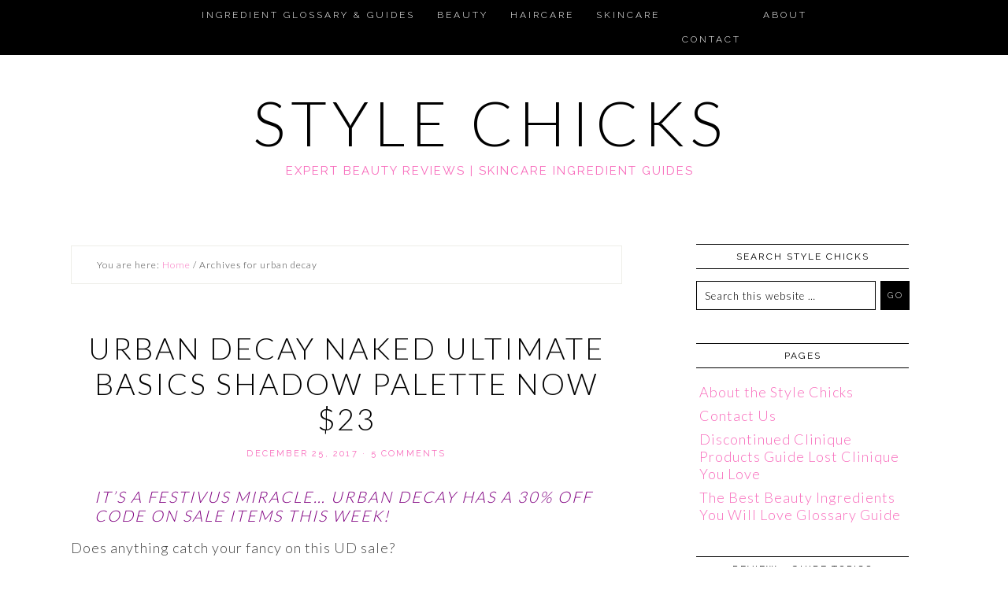

--- FILE ---
content_type: text/html; charset=UTF-8
request_url: https://www.stylechicks.com/tag/urban-decay/
body_size: 22740
content:
<!DOCTYPE html>
<html dir="ltr" lang="en-US" prefix="og: https://ogp.me/ns#">
<head >
<meta charset="UTF-8" />
<meta name="viewport" content="width=device-width, initial-scale=1" />

		<!-- All in One SEO 4.9.2 - aioseo.com -->
		<title>urban decay → Style Chicks</title>
	<meta name="description" content="How to Best Use Guide" />
	<meta name="robots" content="max-image-preview:large" />
	<meta name="google-site-verification" content="1Ydc3v5_0iW7ZH34GuWC77H8BA9SWH7TlLmloIwWOtA" />
	<link rel="canonical" href="https://www.stylechicks.com/tag/urban-decay/" />
	<meta name="generator" content="All in One SEO (AIOSEO) 4.9.2" />
		<script type="application/ld+json" class="aioseo-schema">
			{"@context":"https:\/\/schema.org","@graph":[{"@type":"BreadcrumbList","@id":"https:\/\/www.stylechicks.com\/tag\/urban-decay\/#breadcrumblist","itemListElement":[{"@type":"ListItem","@id":"https:\/\/www.stylechicks.com#listItem","position":1,"name":"Home","item":"https:\/\/www.stylechicks.com","nextItem":{"@type":"ListItem","@id":"https:\/\/www.stylechicks.com\/tag\/urban-decay\/#listItem","name":"urban decay"}},{"@type":"ListItem","@id":"https:\/\/www.stylechicks.com\/tag\/urban-decay\/#listItem","position":2,"name":"urban decay","previousItem":{"@type":"ListItem","@id":"https:\/\/www.stylechicks.com#listItem","name":"Home"}}]},{"@type":"CollectionPage","@id":"https:\/\/www.stylechicks.com\/tag\/urban-decay\/#collectionpage","url":"https:\/\/www.stylechicks.com\/tag\/urban-decay\/","name":"urban decay \u2192 Style Chicks","description":"How to Best Use Guide","inLanguage":"en-US","isPartOf":{"@id":"https:\/\/www.stylechicks.com\/#website"},"breadcrumb":{"@id":"https:\/\/www.stylechicks.com\/tag\/urban-decay\/#breadcrumblist"}},{"@type":"Organization","@id":"https:\/\/www.stylechicks.com\/#organization","name":"Style Chicks Style Chicks","description":"Expert Beauty Reviews | Skincare Ingredient Guides Our experts include our in-house certified research librarian who investigates the ingredients in every product we review and each beauty guide we write. Each product is tested by our staff with more than 20 years beauty experience. All product photography is original and done in house. Our product photography has been featured in Architectural Digest Clever Blog and Southern Living.","url":"https:\/\/www.stylechicks.com\/","foundingDate":"2007-05-10","logo":{"@type":"ImageObject","url":"https:\/\/www.stylechicks.com\/wp-content\/uploads\/2025\/06\/stylechickslogo.webp","@id":"https:\/\/www.stylechicks.com\/tag\/urban-decay\/#organizationLogo","width":370,"height":298,"caption":"Style Chicks logo"},"image":{"@id":"https:\/\/www.stylechicks.com\/tag\/urban-decay\/#organizationLogo"},"sameAs":["https:\/\/www.facebook.com\/stylechicks\/","https:\/\/x.com\/stylechicks","https:\/\/www.instagram.com\/stylechicksdotcom\/","https:\/\/www.pinterest.com\/stylechicks\/","https:\/\/www.youtube.com\/channel\/UCiS3E8Kas9DnOQc9PL2W9kg"]},{"@type":"WebSite","@id":"https:\/\/www.stylechicks.com\/#website","url":"https:\/\/www.stylechicks.com\/","name":"Style Chicks Expert Beauty Reviews + Skincare Ingredient Guides","description":"Expert Beauty Reviews | Skincare Ingredient Guides","inLanguage":"en-US","publisher":{"@id":"https:\/\/www.stylechicks.com\/#organization"}}]}
		</script>
		<!-- All in One SEO -->

<link rel='dns-prefetch' href='//www.googletagmanager.com' />
<link rel='dns-prefetch' href='//fonts.googleapis.com' />
<link rel='dns-prefetch' href='//s.w.org' />
<link rel="alternate" type="application/rss+xml" title="Style Chicks &raquo; Feed" href="https://www.stylechicks.com/feed/" />
<link rel="alternate" type="application/rss+xml" title="Style Chicks &raquo; Comments Feed" href="https://www.stylechicks.com/comments/feed/" />
<link rel="alternate" type="application/rss+xml" title="Style Chicks &raquo; urban decay Tag Feed" href="https://www.stylechicks.com/tag/urban-decay/feed/" />
		<!-- This site uses the Google Analytics by MonsterInsights plugin v9.11.1 - Using Analytics tracking - https://www.monsterinsights.com/ -->
							<script src="//www.googletagmanager.com/gtag/js?id=G-2GFFWLJ5SQ"  data-cfasync="false" data-wpfc-render="false" type="text/javascript" async></script>
			<script data-cfasync="false" data-wpfc-render="false" type="text/javascript">
				var mi_version = '9.11.1';
				var mi_track_user = true;
				var mi_no_track_reason = '';
								var MonsterInsightsDefaultLocations = {"page_location":"https:\/\/www.stylechicks.com\/tag\/urban-decay\/"};
								if ( typeof MonsterInsightsPrivacyGuardFilter === 'function' ) {
					var MonsterInsightsLocations = (typeof MonsterInsightsExcludeQuery === 'object') ? MonsterInsightsPrivacyGuardFilter( MonsterInsightsExcludeQuery ) : MonsterInsightsPrivacyGuardFilter( MonsterInsightsDefaultLocations );
				} else {
					var MonsterInsightsLocations = (typeof MonsterInsightsExcludeQuery === 'object') ? MonsterInsightsExcludeQuery : MonsterInsightsDefaultLocations;
				}

								var disableStrs = [
										'ga-disable-G-2GFFWLJ5SQ',
									];

				/* Function to detect opted out users */
				function __gtagTrackerIsOptedOut() {
					for (var index = 0; index < disableStrs.length; index++) {
						if (document.cookie.indexOf(disableStrs[index] + '=true') > -1) {
							return true;
						}
					}

					return false;
				}

				/* Disable tracking if the opt-out cookie exists. */
				if (__gtagTrackerIsOptedOut()) {
					for (var index = 0; index < disableStrs.length; index++) {
						window[disableStrs[index]] = true;
					}
				}

				/* Opt-out function */
				function __gtagTrackerOptout() {
					for (var index = 0; index < disableStrs.length; index++) {
						document.cookie = disableStrs[index] + '=true; expires=Thu, 31 Dec 2099 23:59:59 UTC; path=/';
						window[disableStrs[index]] = true;
					}
				}

				if ('undefined' === typeof gaOptout) {
					function gaOptout() {
						__gtagTrackerOptout();
					}
				}
								window.dataLayer = window.dataLayer || [];

				window.MonsterInsightsDualTracker = {
					helpers: {},
					trackers: {},
				};
				if (mi_track_user) {
					function __gtagDataLayer() {
						dataLayer.push(arguments);
					}

					function __gtagTracker(type, name, parameters) {
						if (!parameters) {
							parameters = {};
						}

						if (parameters.send_to) {
							__gtagDataLayer.apply(null, arguments);
							return;
						}

						if (type === 'event') {
														parameters.send_to = monsterinsights_frontend.v4_id;
							var hookName = name;
							if (typeof parameters['event_category'] !== 'undefined') {
								hookName = parameters['event_category'] + ':' + name;
							}

							if (typeof MonsterInsightsDualTracker.trackers[hookName] !== 'undefined') {
								MonsterInsightsDualTracker.trackers[hookName](parameters);
							} else {
								__gtagDataLayer('event', name, parameters);
							}
							
						} else {
							__gtagDataLayer.apply(null, arguments);
						}
					}

					__gtagTracker('js', new Date());
					__gtagTracker('set', {
						'developer_id.dZGIzZG': true,
											});
					if ( MonsterInsightsLocations.page_location ) {
						__gtagTracker('set', MonsterInsightsLocations);
					}
										__gtagTracker('config', 'G-2GFFWLJ5SQ', {"forceSSL":"true","link_attribution":"true"} );
										window.gtag = __gtagTracker;										(function () {
						/* https://developers.google.com/analytics/devguides/collection/analyticsjs/ */
						/* ga and __gaTracker compatibility shim. */
						var noopfn = function () {
							return null;
						};
						var newtracker = function () {
							return new Tracker();
						};
						var Tracker = function () {
							return null;
						};
						var p = Tracker.prototype;
						p.get = noopfn;
						p.set = noopfn;
						p.send = function () {
							var args = Array.prototype.slice.call(arguments);
							args.unshift('send');
							__gaTracker.apply(null, args);
						};
						var __gaTracker = function () {
							var len = arguments.length;
							if (len === 0) {
								return;
							}
							var f = arguments[len - 1];
							if (typeof f !== 'object' || f === null || typeof f.hitCallback !== 'function') {
								if ('send' === arguments[0]) {
									var hitConverted, hitObject = false, action;
									if ('event' === arguments[1]) {
										if ('undefined' !== typeof arguments[3]) {
											hitObject = {
												'eventAction': arguments[3],
												'eventCategory': arguments[2],
												'eventLabel': arguments[4],
												'value': arguments[5] ? arguments[5] : 1,
											}
										}
									}
									if ('pageview' === arguments[1]) {
										if ('undefined' !== typeof arguments[2]) {
											hitObject = {
												'eventAction': 'page_view',
												'page_path': arguments[2],
											}
										}
									}
									if (typeof arguments[2] === 'object') {
										hitObject = arguments[2];
									}
									if (typeof arguments[5] === 'object') {
										Object.assign(hitObject, arguments[5]);
									}
									if ('undefined' !== typeof arguments[1].hitType) {
										hitObject = arguments[1];
										if ('pageview' === hitObject.hitType) {
											hitObject.eventAction = 'page_view';
										}
									}
									if (hitObject) {
										action = 'timing' === arguments[1].hitType ? 'timing_complete' : hitObject.eventAction;
										hitConverted = mapArgs(hitObject);
										__gtagTracker('event', action, hitConverted);
									}
								}
								return;
							}

							function mapArgs(args) {
								var arg, hit = {};
								var gaMap = {
									'eventCategory': 'event_category',
									'eventAction': 'event_action',
									'eventLabel': 'event_label',
									'eventValue': 'event_value',
									'nonInteraction': 'non_interaction',
									'timingCategory': 'event_category',
									'timingVar': 'name',
									'timingValue': 'value',
									'timingLabel': 'event_label',
									'page': 'page_path',
									'location': 'page_location',
									'title': 'page_title',
									'referrer' : 'page_referrer',
								};
								for (arg in args) {
																		if (!(!args.hasOwnProperty(arg) || !gaMap.hasOwnProperty(arg))) {
										hit[gaMap[arg]] = args[arg];
									} else {
										hit[arg] = args[arg];
									}
								}
								return hit;
							}

							try {
								f.hitCallback();
							} catch (ex) {
							}
						};
						__gaTracker.create = newtracker;
						__gaTracker.getByName = newtracker;
						__gaTracker.getAll = function () {
							return [];
						};
						__gaTracker.remove = noopfn;
						__gaTracker.loaded = true;
						window['__gaTracker'] = __gaTracker;
					})();
									} else {
										console.log("");
					(function () {
						function __gtagTracker() {
							return null;
						}

						window['__gtagTracker'] = __gtagTracker;
						window['gtag'] = __gtagTracker;
					})();
									}
			</script>
							<!-- / Google Analytics by MonsterInsights -->
		<style id='global-styles-inline-css' type='text/css'>
body{--wp--preset--color--black: #000000;--wp--preset--color--cyan-bluish-gray: #abb8c3;--wp--preset--color--white: #ffffff;--wp--preset--color--pale-pink: #f78da7;--wp--preset--color--vivid-red: #cf2e2e;--wp--preset--color--luminous-vivid-orange: #ff6900;--wp--preset--color--luminous-vivid-amber: #fcb900;--wp--preset--color--light-green-cyan: #7bdcb5;--wp--preset--color--vivid-green-cyan: #00d084;--wp--preset--color--pale-cyan-blue: #8ed1fc;--wp--preset--color--vivid-cyan-blue: #0693e3;--wp--preset--color--vivid-purple: #9b51e0;--wp--preset--gradient--vivid-cyan-blue-to-vivid-purple: linear-gradient(135deg,rgba(6,147,227,1) 0%,rgb(155,81,224) 100%);--wp--preset--gradient--light-green-cyan-to-vivid-green-cyan: linear-gradient(135deg,rgb(122,220,180) 0%,rgb(0,208,130) 100%);--wp--preset--gradient--luminous-vivid-amber-to-luminous-vivid-orange: linear-gradient(135deg,rgba(252,185,0,1) 0%,rgba(255,105,0,1) 100%);--wp--preset--gradient--luminous-vivid-orange-to-vivid-red: linear-gradient(135deg,rgba(255,105,0,1) 0%,rgb(207,46,46) 100%);--wp--preset--gradient--very-light-gray-to-cyan-bluish-gray: linear-gradient(135deg,rgb(238,238,238) 0%,rgb(169,184,195) 100%);--wp--preset--gradient--cool-to-warm-spectrum: linear-gradient(135deg,rgb(74,234,220) 0%,rgb(151,120,209) 20%,rgb(207,42,186) 40%,rgb(238,44,130) 60%,rgb(251,105,98) 80%,rgb(254,248,76) 100%);--wp--preset--gradient--blush-light-purple: linear-gradient(135deg,rgb(255,206,236) 0%,rgb(152,150,240) 100%);--wp--preset--gradient--blush-bordeaux: linear-gradient(135deg,rgb(254,205,165) 0%,rgb(254,45,45) 50%,rgb(107,0,62) 100%);--wp--preset--gradient--luminous-dusk: linear-gradient(135deg,rgb(255,203,112) 0%,rgb(199,81,192) 50%,rgb(65,88,208) 100%);--wp--preset--gradient--pale-ocean: linear-gradient(135deg,rgb(255,245,203) 0%,rgb(182,227,212) 50%,rgb(51,167,181) 100%);--wp--preset--gradient--electric-grass: linear-gradient(135deg,rgb(202,248,128) 0%,rgb(113,206,126) 100%);--wp--preset--gradient--midnight: linear-gradient(135deg,rgb(2,3,129) 0%,rgb(40,116,252) 100%);--wp--preset--duotone--dark-grayscale: url('#wp-duotone-dark-grayscale');--wp--preset--duotone--grayscale: url('#wp-duotone-grayscale');--wp--preset--duotone--purple-yellow: url('#wp-duotone-purple-yellow');--wp--preset--duotone--blue-red: url('#wp-duotone-blue-red');--wp--preset--duotone--midnight: url('#wp-duotone-midnight');--wp--preset--duotone--magenta-yellow: url('#wp-duotone-magenta-yellow');--wp--preset--duotone--purple-green: url('#wp-duotone-purple-green');--wp--preset--duotone--blue-orange: url('#wp-duotone-blue-orange');--wp--preset--font-size--small: 13px;--wp--preset--font-size--medium: 20px;--wp--preset--font-size--large: 36px;--wp--preset--font-size--x-large: 42px;}.has-black-color{color: var(--wp--preset--color--black) !important;}.has-cyan-bluish-gray-color{color: var(--wp--preset--color--cyan-bluish-gray) !important;}.has-white-color{color: var(--wp--preset--color--white) !important;}.has-pale-pink-color{color: var(--wp--preset--color--pale-pink) !important;}.has-vivid-red-color{color: var(--wp--preset--color--vivid-red) !important;}.has-luminous-vivid-orange-color{color: var(--wp--preset--color--luminous-vivid-orange) !important;}.has-luminous-vivid-amber-color{color: var(--wp--preset--color--luminous-vivid-amber) !important;}.has-light-green-cyan-color{color: var(--wp--preset--color--light-green-cyan) !important;}.has-vivid-green-cyan-color{color: var(--wp--preset--color--vivid-green-cyan) !important;}.has-pale-cyan-blue-color{color: var(--wp--preset--color--pale-cyan-blue) !important;}.has-vivid-cyan-blue-color{color: var(--wp--preset--color--vivid-cyan-blue) !important;}.has-vivid-purple-color{color: var(--wp--preset--color--vivid-purple) !important;}.has-black-background-color{background-color: var(--wp--preset--color--black) !important;}.has-cyan-bluish-gray-background-color{background-color: var(--wp--preset--color--cyan-bluish-gray) !important;}.has-white-background-color{background-color: var(--wp--preset--color--white) !important;}.has-pale-pink-background-color{background-color: var(--wp--preset--color--pale-pink) !important;}.has-vivid-red-background-color{background-color: var(--wp--preset--color--vivid-red) !important;}.has-luminous-vivid-orange-background-color{background-color: var(--wp--preset--color--luminous-vivid-orange) !important;}.has-luminous-vivid-amber-background-color{background-color: var(--wp--preset--color--luminous-vivid-amber) !important;}.has-light-green-cyan-background-color{background-color: var(--wp--preset--color--light-green-cyan) !important;}.has-vivid-green-cyan-background-color{background-color: var(--wp--preset--color--vivid-green-cyan) !important;}.has-pale-cyan-blue-background-color{background-color: var(--wp--preset--color--pale-cyan-blue) !important;}.has-vivid-cyan-blue-background-color{background-color: var(--wp--preset--color--vivid-cyan-blue) !important;}.has-vivid-purple-background-color{background-color: var(--wp--preset--color--vivid-purple) !important;}.has-black-border-color{border-color: var(--wp--preset--color--black) !important;}.has-cyan-bluish-gray-border-color{border-color: var(--wp--preset--color--cyan-bluish-gray) !important;}.has-white-border-color{border-color: var(--wp--preset--color--white) !important;}.has-pale-pink-border-color{border-color: var(--wp--preset--color--pale-pink) !important;}.has-vivid-red-border-color{border-color: var(--wp--preset--color--vivid-red) !important;}.has-luminous-vivid-orange-border-color{border-color: var(--wp--preset--color--luminous-vivid-orange) !important;}.has-luminous-vivid-amber-border-color{border-color: var(--wp--preset--color--luminous-vivid-amber) !important;}.has-light-green-cyan-border-color{border-color: var(--wp--preset--color--light-green-cyan) !important;}.has-vivid-green-cyan-border-color{border-color: var(--wp--preset--color--vivid-green-cyan) !important;}.has-pale-cyan-blue-border-color{border-color: var(--wp--preset--color--pale-cyan-blue) !important;}.has-vivid-cyan-blue-border-color{border-color: var(--wp--preset--color--vivid-cyan-blue) !important;}.has-vivid-purple-border-color{border-color: var(--wp--preset--color--vivid-purple) !important;}.has-vivid-cyan-blue-to-vivid-purple-gradient-background{background: var(--wp--preset--gradient--vivid-cyan-blue-to-vivid-purple) !important;}.has-light-green-cyan-to-vivid-green-cyan-gradient-background{background: var(--wp--preset--gradient--light-green-cyan-to-vivid-green-cyan) !important;}.has-luminous-vivid-amber-to-luminous-vivid-orange-gradient-background{background: var(--wp--preset--gradient--luminous-vivid-amber-to-luminous-vivid-orange) !important;}.has-luminous-vivid-orange-to-vivid-red-gradient-background{background: var(--wp--preset--gradient--luminous-vivid-orange-to-vivid-red) !important;}.has-very-light-gray-to-cyan-bluish-gray-gradient-background{background: var(--wp--preset--gradient--very-light-gray-to-cyan-bluish-gray) !important;}.has-cool-to-warm-spectrum-gradient-background{background: var(--wp--preset--gradient--cool-to-warm-spectrum) !important;}.has-blush-light-purple-gradient-background{background: var(--wp--preset--gradient--blush-light-purple) !important;}.has-blush-bordeaux-gradient-background{background: var(--wp--preset--gradient--blush-bordeaux) !important;}.has-luminous-dusk-gradient-background{background: var(--wp--preset--gradient--luminous-dusk) !important;}.has-pale-ocean-gradient-background{background: var(--wp--preset--gradient--pale-ocean) !important;}.has-electric-grass-gradient-background{background: var(--wp--preset--gradient--electric-grass) !important;}.has-midnight-gradient-background{background: var(--wp--preset--gradient--midnight) !important;}.has-small-font-size{font-size: var(--wp--preset--font-size--small) !important;}.has-medium-font-size{font-size: var(--wp--preset--font-size--medium) !important;}.has-large-font-size{font-size: var(--wp--preset--font-size--large) !important;}.has-x-large-font-size{font-size: var(--wp--preset--font-size--x-large) !important;}
</style>
<link rel='stylesheet' id='wpo_min-header-0-css'  href='https://www.stylechicks.com/wp-content/cache/wpo-minify/1768709820/assets/wpo-minify-header-574b55e1.min.css' type='text/css' media='all' />
<!--[if lt IE 9]>
<script type='text/javascript' src='https://www.stylechicks.com/wp-content/themes/genesis/lib/js/html5shiv.js' id='html5shiv-js'></script>
<![endif]-->
<script type='text/javascript' src='https://www.stylechicks.com/wp-content/cache/wpo-minify/1768709820/assets/wpo-minify-header-59d30edf.min.js' id='wpo_min-header-0-js'></script>
<script type='text/javascript' src='https://www.stylechicks.com/wp-content/cache/wpo-minify/1768709820/assets/wpo-minify-header-7aed0e39.min.js' id='wpo_min-header-1-js'></script>

<!-- Google tag (gtag.js) snippet added by Site Kit -->
<!-- Google Analytics snippet added by Site Kit -->
<script type='text/javascript' src='https://www.googletagmanager.com/gtag/js?id=GT-PBCKDSQ' id='google_gtagjs-js' async></script>
<script type='text/javascript' id='google_gtagjs-js-after'>
window.dataLayer = window.dataLayer || [];function gtag(){dataLayer.push(arguments);}
gtag("set","linker",{"domains":["www.stylechicks.com"]});
gtag("js", new Date());
gtag("set", "developer_id.dZTNiMT", true);
gtag("config", "GT-PBCKDSQ");
 window._googlesitekit = window._googlesitekit || {}; window._googlesitekit.throttledEvents = []; window._googlesitekit.gtagEvent = (name, data) => { var key = JSON.stringify( { name, data } ); if ( !! window._googlesitekit.throttledEvents[ key ] ) { return; } window._googlesitekit.throttledEvents[ key ] = true; setTimeout( () => { delete window._googlesitekit.throttledEvents[ key ]; }, 5 ); gtag( "event", name, { ...data, event_source: "site-kit" } ); }; 
</script>
<link rel="https://api.w.org/" href="https://www.stylechicks.com/wp-json/" /><link rel="alternate" type="application/json" href="https://www.stylechicks.com/wp-json/wp/v2/tags/93" /><link rel="EditURI" type="application/rsd+xml" title="RSD" href="https://www.stylechicks.com/xmlrpc.php?rsd" />
<link rel="wlwmanifest" type="application/wlwmanifest+xml" href="https://www.stylechicks.com/wp-includes/wlwmanifest.xml" /> 
<meta name="generator" content="WordPress 6.0.11" />
<meta name="generator" content="Site Kit by Google 1.168.0" /><link rel="pingback" href="https://www.stylechicks.com/xmlrpc.php" />

	<meta name="viewport" content="width=device-width, initial-scale=1.0">

	<meta name="generator" content="Elementor 3.12.2; features: e_dom_optimization, e_optimized_assets_loading, a11y_improvements, additional_custom_breakpoints; settings: css_print_method-external, google_font-enabled, font_display-auto">
<link rel="icon" href="https://www.stylechicks.com/wp-content/uploads/2016/11/cropped-logosmall-32x32.jpg" sizes="32x32" />
<link rel="icon" href="https://www.stylechicks.com/wp-content/uploads/2016/11/cropped-logosmall-192x192.jpg" sizes="192x192" />
<link rel="apple-touch-icon" href="https://www.stylechicks.com/wp-content/uploads/2016/11/cropped-logosmall-180x180.jpg" />
<meta name="msapplication-TileImage" content="https://www.stylechicks.com/wp-content/uploads/2016/11/cropped-logosmall-270x270.jpg" />
		<style type="text/css" id="wp-custom-css">
			

.site-footer p {
margin-bottom: 0;
font-family: Raleway, sans-serif;
text-transform: uppercase;
letter-spacing: .2em;
font-weight: 500;
font-size: 11px;
background-color: #fff;
padding: 15px 0;
}



button.menu-toggle,
.menu-toggle:first-of-type, 
.menu-toggle.activated:first-of-type {background-color: transparent; border:transparent; position: fixed;}


h5, .shoutout
{  color: #999; 
   font-size: 24px; 
   font-weight: 300;
   font-style: italic;
   margin-top: 1em; 
   padding-top: 1em; 
	-webkit-font-smoothing: antialiased;
text-transform: none;
letter-spacing: 2px;
}


.opening
{  color: 333; 
   font-size: 22px; 
   font-style: italic;
   margin-top: .25em; 
  }

.site-title, .site-title a, .site-title a:hover {
font: normal 78px 'Lato', 'Raleway', sans-serif;
   /* text-transform: uppercase;*/
font-variant: small-caps;
    font-weight: 200;
    letter-spacing: 7px;
    color: #c7af83;
    text-align: center;
    margin-top: 15px !important;
    -webkit-font-smoothing: antialiased; 
}

h1.site-title, h1.site-title a, h1.site-title a:hover {
font: normal 78px "Lato", "Raleway", sans-serif;
font-variant: small-caps;
font-weight: 200;
letter-spacing: 7px;
    color: #c7af83;
    text-align: center;
    margin-top: 15px !important;
    -webkit-font-smoothing: antialiased;
}

.site-description {font: normal 15px Raleway, sans-serif;}

h1.entry-title {
    font-size: 34px;
text-transform: small-caps;
    text-align: center;
    letter-spacing: 3px;
    font-weight: 200;
    width: 100%;
    -webkit-font-smoothing: antialiased;}

h2.entry-title {font-size:38px; font-weight: 300; margin-top:0; padding-top:0;}

entry-header {padding-top:0;}


.widget ul > li {
    text-align: left;
}

p.comment-meta time {color:black;}

.nav-primary {
    position: static;
    text-transform: uppercase;
    width: 100%;
    z-index: 999;
    background: #000; 
    text-align: center;
}

.admin-bar .nav-primary {
    top: 26px;
bottom: 20px;
}


#toc_container {
padding-right:5em;
margin-right:4em;
padding-bottom:2.5em;}

#toc_container li,#toc_container ul{margin:0;padding:0}


#toc_container.no_bullets li,#toc_container.no_bullets ul, #toc_container.no_bullets ul li,.toc_widget_list.no_bullets,.toc_widget_list.no_bullets li{background:0 0;list-style-type:none;list-style:none}


#toc_container.have_bullets li{padding-left:12px}

#toc_container ul ul{margin-left:1.5em}

#toc_container{background:#f9f9f9;border:1px solid #aaa;padding:10px;margin-bottom:1em; /*width:auto;*/ display:table;font-size:95%}

#toc_container.toc_light_blue{background:#edf6ff}

#toc_container.toc_white{background:#fff}

#toc_container.toc_black{background:#000}#toc_container.toc_transparent{background:none transparent}#toc_container p.toc_title{text-align:center;font-weight:700;margin:0;padding:0}

#toc_container.toc_black p.toc_title{color:#aaa}#toc_container span.toc_toggle{font-weight:400;font-size:90%}

#toc_container p.toc_title+ul.toc_list{margin-top:1em}.toc_wrap_left{float:left;margin-right:10px}.toc_wrap_right{float:right;margin-left:10px}

#toc_container a{text-decoration:none;text-shadow:none}#toc_container a:hover{text-decoration:underline}.toc_sitemap_posts_letter{font-size:1.5em;font-style:italic}

		</style>
		<style id="wpforms-css-vars-root">
				:root {
					--wpforms-field-border-radius: 3px;
--wpforms-field-background-color: #ffffff;
--wpforms-field-border-color: rgba( 0, 0, 0, 0.25 );
--wpforms-field-text-color: rgba( 0, 0, 0, 0.7 );
--wpforms-label-color: rgba( 0, 0, 0, 0.85 );
--wpforms-label-sublabel-color: rgba( 0, 0, 0, 0.55 );
--wpforms-label-error-color: #d63637;
--wpforms-button-border-radius: 3px;
--wpforms-button-background-color: #066aab;
--wpforms-button-text-color: #ffffff;
--wpforms-field-size-input-height: 43px;
--wpforms-field-size-input-spacing: 15px;
--wpforms-field-size-font-size: 16px;
--wpforms-field-size-line-height: 19px;
--wpforms-field-size-padding-h: 14px;
--wpforms-field-size-checkbox-size: 16px;
--wpforms-field-size-sublabel-spacing: 5px;
--wpforms-field-size-icon-size: 1;
--wpforms-label-size-font-size: 16px;
--wpforms-label-size-line-height: 19px;
--wpforms-label-size-sublabel-font-size: 14px;
--wpforms-label-size-sublabel-line-height: 17px;
--wpforms-button-size-font-size: 17px;
--wpforms-button-size-height: 41px;
--wpforms-button-size-padding-h: 15px;
--wpforms-button-size-margin-top: 10px;

				}
			</style></head>
<body class="archive tag tag-urban-decay tag-93 wp-custom-logo custom-header header-full-width content-sidebar chanel-pink elementor-default elementor-kit-1002958" itemscope itemtype="https://schema.org/WebPage"><nav class="nav-primary" itemscope itemtype="https://schema.org/SiteNavigationElement"><div class="wrap"><ul id="menu-topnav" class="menu genesis-nav-menu menu-primary"><li id="menu-item-10944" class="menu-item menu-item-type-post_type menu-item-object-page menu-item-has-children menu-item-10944"><a title="Beauty Glossary" href="https://www.stylechicks.com/defining-beauty-hair-skin-care-glossary/" itemprop="url"><span itemprop="name">Ingredient Glossary &#038; Guides</span></a>
<ul class="sub-menu">
	<li id="menu-item-1007505" class="menu-item menu-item-type-post_type menu-item-object-page menu-item-1007505"><a href="https://www.stylechicks.com/defining-beauty-hair-skin-care-glossary/" itemprop="url"><span itemprop="name">The Best Beauty Ingredients You Will Love Glossary Guide</span></a></li>
	<li id="menu-item-28949" class="menu-item menu-item-type-taxonomy menu-item-object-category menu-item-28949"><a href="https://www.stylechicks.com/category/ingredient-overview/" itemprop="url"><span itemprop="name">Skincare Ingredient Guides</span></a></li>
</ul>
</li>
<li id="menu-item-10946" class="menu-item menu-item-type-taxonomy menu-item-object-category menu-item-has-children menu-item-10946"><a title="Beauty products and information" href="https://www.stylechicks.com/category/beauty/" itemprop="url"><span itemprop="name">Beauty</span></a>
<ul class="sub-menu">
	<li id="menu-item-10951" class="menu-item menu-item-type-taxonomy menu-item-object-category menu-item-10951"><a title="How to get better beauty sleep" href="https://www.stylechicks.com/category/beauty/better-beauty-sleep/" itemprop="url"><span itemprop="name">Better Beauty Sleep</span></a></li>
	<li id="menu-item-10950" class="menu-item menu-item-type-taxonomy menu-item-object-category menu-item-10950"><a title="Advice from beauty experts" href="https://www.stylechicks.com/category/beauty/beauty-expert-advice/" itemprop="url"><span itemprop="name">Beauty Expert Advice</span></a></li>
	<li id="menu-item-29214" class="menu-item menu-item-type-custom menu-item-object-custom menu-item-29214"><a href="#" itemprop="url"><span itemprop="name">Clean Beauty</span></a></li>
	<li id="menu-item-11020" class="menu-item menu-item-type-taxonomy menu-item-object-category menu-item-11020"><a href="https://www.stylechicks.com/category/beauty/cosmetics/" itemprop="url"><span itemprop="name">Cosmetics</span></a></li>
	<li id="menu-item-10953" class="menu-item menu-item-type-taxonomy menu-item-object-category menu-item-10953"><a href="https://www.stylechicks.com/category/beauty/how-to/" itemprop="url"><span itemprop="name">How to&#8230;</span></a></li>
	<li id="menu-item-27681" class="menu-item menu-item-type-post_type menu-item-object-post menu-item-27681"><a href="https://www.stylechicks.com/2008/01/15/how-to-get-discontinued-clinique-products/" itemprop="url"><span itemprop="name">Discontinued Clinique</span></a></li>
	<li id="menu-item-10955" class="menu-item menu-item-type-taxonomy menu-item-object-category menu-item-10955"><a href="https://www.stylechicks.com/category/beauty/makeup-tools-brushes/" itemprop="url"><span itemprop="name">Makeup Tools &amp; Brushes</span></a></li>
	<li id="menu-item-11508" class="menu-item menu-item-type-taxonomy menu-item-object-category menu-item-11508"><a title="Science of Beauty" href="https://www.stylechicks.com/category/science-of-beauty/" itemprop="url"><span itemprop="name">Science of Beauty</span></a></li>
</ul>
</li>
<li id="menu-item-10959" class="menu-item menu-item-type-taxonomy menu-item-object-category menu-item-has-children menu-item-10959"><a href="https://www.stylechicks.com/category/haircare/" itemprop="url"><span itemprop="name">Haircare</span></a>
<ul class="sub-menu">
	<li id="menu-item-11107" class="menu-item menu-item-type-taxonomy menu-item-object-category menu-item-11107"><a href="https://www.stylechicks.com/category/haircare/hair-growth/" itemprop="url"><span itemprop="name">Hair Growth</span></a></li>
	<li id="menu-item-16191" class="menu-item menu-item-type-taxonomy menu-item-object-category menu-item-16191"><a href="https://www.stylechicks.com/category/beauty-tools-devices/hair-growth-devices/" itemprop="url"><span itemprop="name">Hair Growth Devices</span></a></li>
	<li id="menu-item-11005" class="menu-item menu-item-type-taxonomy menu-item-object-category menu-item-11005"><a href="https://www.stylechicks.com/category/haircare/hair/" itemprop="url"><span itemprop="name">Hair Maintenance Products</span></a></li>
	<li id="menu-item-10957" class="menu-item menu-item-type-taxonomy menu-item-object-category menu-item-10957"><a href="https://www.stylechicks.com/category/beauty-tools-devices/hair-care-devices-tools/" itemprop="url"><span itemprop="name">Hair Styling Tools</span></a></li>
	<li id="menu-item-11006" class="menu-item menu-item-type-taxonomy menu-item-object-category menu-item-11006"><a href="https://www.stylechicks.com/category/beauty-tools-devices/hair-care-devices-tools/" itemprop="url"><span itemprop="name">Haircare Tools</span></a></li>
</ul>
</li>
<li id="menu-item-10974" class="menu-item menu-item-type-taxonomy menu-item-object-category menu-item-has-children menu-item-10974"><a href="https://www.stylechicks.com/category/skin/" itemprop="url"><span itemprop="name">Skincare</span></a>
<ul class="sub-menu">
	<li id="menu-item-29715" class="menu-item menu-item-type-taxonomy menu-item-object-category menu-item-29715"><a href="https://www.stylechicks.com/category/skin/adult-acne/" itemprop="url"><span itemprop="name">Adult Acne</span></a></li>
	<li id="menu-item-14787" class="menu-item menu-item-type-taxonomy menu-item-object-category menu-item-14787"><a href="https://www.stylechicks.com/category/beauty/anti-aging/" itemprop="url"><span itemprop="name">Anti-Aging</span></a></li>
	<li id="menu-item-14786" class="menu-item menu-item-type-taxonomy menu-item-object-category menu-item-14786"><a href="https://www.stylechicks.com/category/skin/" itemprop="url"><span itemprop="name">Skin Devices &#038; Topicals</span></a></li>
	<li id="menu-item-10958" class="menu-item menu-item-type-taxonomy menu-item-object-category menu-item-10958"><a href="https://www.stylechicks.com/category/beauty-tools-devices/skin-tools-devices/" itemprop="url"><span itemprop="name">Skin Tools &amp; Devices</span></a></li>
	<li id="menu-item-11509" class="menu-item menu-item-type-taxonomy menu-item-object-category menu-item-11509"><a href="https://www.stylechicks.com/category/science-of-skincare/" itemprop="url"><span itemprop="name">Science of Skincare</span></a></li>
	<li id="menu-item-29640" class="menu-item menu-item-type-taxonomy menu-item-object-category menu-item-29640"><a href="https://www.stylechicks.com/category/skin/waterless-beauty/" itemprop="url"><span itemprop="name">Waterless Beauty</span></a></li>
</ul>
</li>
<li id="menu-item-10969" class="menu-item menu-item-type-post_type menu-item-object-page menu-item-10969"><a href="https://www.stylechicks.com/contact-us/" itemprop="url"><span itemprop="name">Contact</span></a></li>
<li id="menu-item-24526" class="menu-item menu-item-type-post_type menu-item-object-page menu-item-has-children menu-item-24526"><a href="https://www.stylechicks.com/about/" itemprop="url"><span itemprop="name">About</span></a>
<ul class="sub-menu">
	<li id="menu-item-1005844" class="menu-item menu-item-type-post_type menu-item-object-page menu-item-1005844"><a href="https://www.stylechicks.com/about-6/" itemprop="url"><span itemprop="name">About Our Features: How Our Product Reviews are Unique</span></a></li>
	<li id="menu-item-1005843" class="menu-item menu-item-type-post_type menu-item-object-page menu-item-1005843"><a href="https://www.stylechicks.com/disclaimer/" itemprop="url"><span itemprop="name">Disclaimer</span></a></li>
	<li id="menu-item-1005842" class="menu-item menu-item-type-post_type menu-item-object-page menu-item-1005842"><a href="https://www.stylechicks.com/disclosures/" itemprop="url"><span itemprop="name">Disclosures</span></a></li>
	<li id="menu-item-1005845" class="menu-item menu-item-type-post_type menu-item-object-page menu-item-1005845"><a href="https://www.stylechicks.com/privacy-policy/" itemprop="url"><span itemprop="name">Privacy Policy</span></a></li>
	<li id="menu-item-1005841" class="menu-item menu-item-type-post_type menu-item-object-page menu-item-1005841"><a href="https://www.stylechicks.com/terms-of-use-2/" itemprop="url"><span itemprop="name">Terms of Use</span></a></li>
</ul>
</li>
</ul></div></nav><div class="site-container"><header class="site-header" itemscope itemtype="https://schema.org/WPHeader"><div class="wrap"><div class="title-area"><p class="site-title" itemprop="headline"><a href="https://www.stylechicks.com/">Style Chicks</a></p><p class="site-description" itemprop="description">Expert Beauty Reviews | Skincare Ingredient Guides</p></div></div></header><div class="site-inner"><div class="content-sidebar-wrap"><main class="content"><div class="breadcrumb" itemscope itemtype="https://schema.org/BreadcrumbList">You are here: <span class="breadcrumb-link-wrap" itemprop="itemListElement" itemscope itemtype="https://schema.org/ListItem"><a href="https://www.stylechicks.com/" itemprop="item"><span itemprop="name">Home</span></a></span> <span aria-label="breadcrumb separator">/</span> Archives for urban decay</div><article class="post-7890 post type-post status-publish format-standard category-cosmetics category-discontinued-products tag-urban-decay tag-urban-decay-30-off tag-urban-decay-coupon-code tag-urban-decay-sale tag-urban-decay-ultimate-basics-naked-matte-palette entry" itemscope itemtype="https://schema.org/CreativeWork"><header class="entry-header"><h2 class="entry-title" itemprop="headline"><a href="https://www.stylechicks.com/2017/12/25/urban-decay-code-30-off-sale-alert-naked-ultimate-basics-shadow-palette-23/" rel="bookmark">Urban Decay Naked Ultimate Basics Shadow Palette NOW $23</a></h2>
<p class="entry-meta"><time class="entry-time" itemprop="datePublished" datetime="2017-12-25T22:31:17-05:00">December 25, 2017</time> &middot; <span class="entry-comments-link"><a href="https://www.stylechicks.com/2017/12/25/urban-decay-code-30-off-sale-alert-naked-ultimate-basics-shadow-palette-23/#comments">5 Comments</a></span></p></header><div class="entry-content" itemprop="text"><h3 style="padding-left: 30px;"><span style="color: #800080;"><em>It&#8217;s a Festivus miracle&#8230; Urban Decay has a 30% off code on sale items this week!</em></span></h3>
<p>Does anything catch your fancy on this UD sale?</p>
<p style="padding-left: 30px;">I spy, with my little makeup-lovin&#8217; eye…</p>
<p style="padding-left: 30px;">that the <b>Urban Decay Naked Ultimate Basics Matte eyeshadow palette</b> which is regularly $54 (and totally worth it IMHO) is on a very rare sale for $34 and is <strong>$23</strong> after the UD coupon!</p>
<div id="attachment_7895" style="width: 655px" class="wp-caption aligncenter"><img aria-describedby="caption-attachment-7895" class=" wp-image-7895" src="https://www.stylechicks.com/wp-content/uploads/2017/12/naked3-1024x876.jpg" alt="Urban Decay Naked Ultimate Basics Palette has 12 matte shades that go on SO smooth" width="645" height="552" srcset="https://www.stylechicks.com/wp-content/uploads/2017/12/naked3-1024x876.jpg 1024w, https://www.stylechicks.com/wp-content/uploads/2017/12/naked3-300x257.jpg 300w, https://www.stylechicks.com/wp-content/uploads/2017/12/naked3-600x513.jpg 600w, https://www.stylechicks.com/wp-content/uploads/2017/12/naked3-768x657.jpg 768w" sizes="(max-width: 645px) 100vw, 645px" /><p id="caption-attachment-7895" class="wp-caption-text">Urban Decay Naked Ultimate Basics Palette has 12 matte shades that go on SO smooth</p></div>
<p>I have one of these palettes already but picked up another at this great price.</p>
<p>I find all the colors in this shadow set very wearable, especially Extra Bitter (front row, second from left) that adds a natural pop and definition to the eye. Unlike many palettes, you will find each shade useful, and I was pleasantly surprised that each and every shade looked good on me and the dual sided brush is wonderful all on its&#8217; own</p>
<div id="attachment_7893" style="width: 629px" class="wp-caption aligncenter"><img aria-describedby="caption-attachment-7893" loading="lazy" class=" wp-image-7893" src="https://www.stylechicks.com/wp-content/uploads/2017/12/100_9338-1024x768.jpg" alt="The colors in the UD Naked Ultimate Basics Palette" width="619" height="464" srcset="https://www.stylechicks.com/wp-content/uploads/2017/12/100_9338-1024x768.jpg 1024w, https://www.stylechicks.com/wp-content/uploads/2017/12/100_9338-300x225.jpg 300w, https://www.stylechicks.com/wp-content/uploads/2017/12/100_9338-scaled-600x450.jpg 600w, https://www.stylechicks.com/wp-content/uploads/2017/12/100_9338-768x576.jpg 768w" sizes="(max-width: 619px) 100vw, 619px" /><p id="caption-attachment-7893" class="wp-caption-text">The colors in the UD Naked Ultimate Basics Palette</p></div>
<p><img loading="lazy" class="aligncenter wp-image-7897" src="https://www.stylechicks.com/wp-content/uploads/2017/12/nakedmatte1-1024x821.jpg" alt="" width="615" height="493" srcset="https://www.stylechicks.com/wp-content/uploads/2017/12/nakedmatte1-1024x821.jpg 1024w, https://www.stylechicks.com/wp-content/uploads/2017/12/nakedmatte1-300x241.jpg 300w, https://www.stylechicks.com/wp-content/uploads/2017/12/nakedmatte1-scaled-600x481.jpg 600w, https://www.stylechicks.com/wp-content/uploads/2017/12/nakedmatte1-768x616.jpg 768w" sizes="(max-width: 615px) 100vw, 615px" /></p>
<p><img loading="lazy" class="wp-image-7898 aligncenter" src="https://www.stylechicks.com/wp-content/uploads/2017/12/nakedmatte2-1024x773.jpg" alt="" width="657" height="496" srcset="https://www.stylechicks.com/wp-content/uploads/2017/12/nakedmatte2-1024x773.jpg 1024w, https://www.stylechicks.com/wp-content/uploads/2017/12/nakedmatte2-300x227.jpg 300w, https://www.stylechicks.com/wp-content/uploads/2017/12/nakedmatte2-scaled-600x453.jpg 600w, https://www.stylechicks.com/wp-content/uploads/2017/12/nakedmatte2-768x580.jpg 768w" sizes="(max-width: 657px) 100vw, 657px" /></p>
<h3>More UD DEALS:</h3>
<ul>
<li>The Troublemaker Shadow Palette, normally $39, on sale for $24 &#8211; 30% coupon = <strong>$16.80</strong></li>
<li>Sheer Revolution lipsticks are on sale for $10, only <strong>$7</strong> after coupon</li>
<li>The Afterglow Quad is on sale for $19 &#8211; 30% = <strong>$13</strong></li>
<li>The Naked Smoky Palette is also still only $27, now &#8211; 30% off = <strong>$18.90! </strong>That&#8217;s less than the price of a single shadow pan!</li>
</ul>
<div id="attachment_7903" style="width: 535px" class="wp-caption aligncenter"><img aria-describedby="caption-attachment-7903" loading="lazy" class="wp-image-7903" src="https://www.stylechicks.com/wp-content/uploads/2017/12/UDpallette-1024x768.jpg" alt="Urban Decay Naked Smoky for $18.30!" width="525" height="394" srcset="https://www.stylechicks.com/wp-content/uploads/2017/12/UDpallette-1024x768.jpg 1024w, https://www.stylechicks.com/wp-content/uploads/2017/12/UDpallette-300x225.jpg 300w, https://www.stylechicks.com/wp-content/uploads/2017/12/UDpallette-scaled-600x450.jpg 600w, https://www.stylechicks.com/wp-content/uploads/2017/12/UDpallette-768x576.jpg 768w" sizes="(max-width: 525px) 100vw, 525px" /><p id="caption-attachment-7903" class="wp-caption-text">Urban Decay Naked Smoky for $18.90!</p></div>
<div id="attachment_7901" style="width: 596px" class="wp-caption aligncenter"><img aria-describedby="caption-attachment-7901" loading="lazy" class=" wp-image-7901" src="https://www.stylechicks.com/wp-content/uploads/2017/12/UDCLOSE1-1024x768.jpg" alt="" width="586" height="440" srcset="https://www.stylechicks.com/wp-content/uploads/2017/12/UDCLOSE1-1024x768.jpg 1024w, https://www.stylechicks.com/wp-content/uploads/2017/12/UDCLOSE1-300x225.jpg 300w, https://www.stylechicks.com/wp-content/uploads/2017/12/UDCLOSE1-scaled-600x450.jpg 600w, https://www.stylechicks.com/wp-content/uploads/2017/12/UDCLOSE1-768x576.jpg 768w" sizes="(max-width: 586px) 100vw, 586px" /><p id="caption-attachment-7901" class="wp-caption-text">Smolder is a beautiful color, plus there are several basic nudes</p></div>
<div id="attachment_7902" style="width: 673px" class="wp-caption aligncenter"><img aria-describedby="caption-attachment-7902" loading="lazy" class=" wp-image-7902" src="https://www.stylechicks.com/wp-content/uploads/2017/12/UDCLOSECORNER-1024x768.jpg" alt="" width="663" height="497" srcset="https://www.stylechicks.com/wp-content/uploads/2017/12/UDCLOSECORNER-1024x768.jpg 1024w, https://www.stylechicks.com/wp-content/uploads/2017/12/UDCLOSECORNER-300x225.jpg 300w, https://www.stylechicks.com/wp-content/uploads/2017/12/UDCLOSECORNER-scaled-600x450.jpg 600w, https://www.stylechicks.com/wp-content/uploads/2017/12/UDCLOSECORNER-768x576.jpg 768w" sizes="(max-width: 663px) 100vw, 663px" /><p id="caption-attachment-7902" class="wp-caption-text">Combust and Whiskey are very wearable at the office for a very subtle daytime smoky eye, Combust makes the eye look awake</p></div>
<h3>WHERE TO BUY</h3>
<p>This Urban Decay sale is valid for a few more days, and the goods are selling out quickly!</p>
<h3 style="padding-left: 30px;"><em><span style="color: #800080;">Did you buy anything? Tell us about your UD haul in the comments!</span></em></h3>
</div><footer class="entry-footer"><p class="entry-meta">Posted by <span class="entry-author" itemprop="author" itemscope itemtype="https://schema.org/Person"><a href="http://www.stylechicks.com" class="entry-author-link" itemprop="url" rel="author"><span class="entry-author-name" itemprop="name">Style Chicks</span></a></span> <span class="entry-categories">/ Filed In: <a href="https://www.stylechicks.com/category/beauty/cosmetics/" rel="category tag">Cosmetics</a>, <a href="https://www.stylechicks.com/category/beauty/cosmetics/discontinued-products/" rel="category tag">Discontinued Products</a></span> <br /> <span class="entry-tags">Tagged: <a href="https://www.stylechicks.com/tag/urban-decay/" rel="tag">urban decay</a>, <a href="https://www.stylechicks.com/tag/urban-decay-30-off/" rel="tag">Urban Decay 30% off</a>, <a href="https://www.stylechicks.com/tag/urban-decay-coupon-code/" rel="tag">Urban Decay coupon code</a>, <a href="https://www.stylechicks.com/tag/urban-decay-sale/" rel="tag">Urban Decay Sale</a>, <a href="https://www.stylechicks.com/tag/urban-decay-ultimate-basics-naked-matte-palette/" rel="tag">Urban Decay Ultimate Basics Naked Matte Palette</a></span></p></footer></article><article class="post-3851 post type-post status-publish format-standard category-cosmetics tag-base-coat tag-how-to tag-mascara tag-ud tag-urban-decay tag-urban-decay-subversion-lash-primer entry" itemscope itemtype="https://schema.org/CreativeWork"><header class="entry-header"><h2 class="entry-title" itemprop="headline"><a href="https://www.stylechicks.com/2017/01/18/up-your-lash-game-with-urban-decay-subversion-lash-primer/" rel="bookmark">What to Know About Urban Decay Subversion Lash Primer</a></h2>
<p class="entry-meta"><time class="entry-time" itemprop="datePublished" datetime="2017-01-18T18:48:42-05:00">January 18, 2017</time> &middot; <span class="entry-comments-link"><a href="https://www.stylechicks.com/2017/01/18/up-your-lash-game-with-urban-decay-subversion-lash-primer/#comments">2 Comments</a></span></p></header><div class="entry-content" itemprop="text"><h2>Urban Decay Subversion Lash Primer</h2>
<p>Want tips on how to use the Urban Decay Subversion Lash Primer? Look no further, here are our best tips, tricks and hacks. With a little practice, this tricky Primer will be giving you lush, bat-worthy lashes in no time!</p>
<h2>URBAN DECAY SUBVERSION LASH PRIMER: WHAT IT DOES</h2>
<p>A lash primer gives both some bulk to individual lashes and serves as a base coat, so mascara lasts longer and looks fresher with less fallout during the day.</p>
<h3>FIRST IMPRESSIONS</h3>
<p>Similar in construction and design to a regular mascara, the primer wand has lots of product on it when pulled out of the tube. It is opaque white in color. It is something like a thickened &#8220;White-Out&#8221; or &#8220;Liquid Paper,&#8221; but not as sticky or runny as an Elmer&#8217;s Glue-like consistency.</p>
<p>I initially didn&#8217;t expect it to bode well but thought better of it after some practice. It gives a full, fluttery lash without looking fake.</p>
<div id="attachment_3855" style="width: 640px" class="wp-caption aligncenter"><img aria-describedby="caption-attachment-3855" loading="lazy" class="wp-image-3855 size-full" src="https://www.stylechicks.com/wp-content/uploads/2017/01/subversionprimer2.jpg" alt="Urban Decay Subversion Lash Primer gives lusher lashes" width="630" height="681" srcset="https://www.stylechicks.com/wp-content/uploads/2017/01/subversionprimer2.jpg 630w, https://www.stylechicks.com/wp-content/uploads/2017/01/subversionprimer2-300x324.jpg 300w, https://www.stylechicks.com/wp-content/uploads/2017/01/subversionprimer2-600x649.jpg 600w, https://www.stylechicks.com/wp-content/uploads/2017/01/subversionprimer2-278x300.jpg 278w" sizes="(max-width: 630px) 100vw, 630px" /><p id="caption-attachment-3855" class="wp-caption-text">Urban Decay Subversion Lash Primer is a base coat for lusher lashes</p></div>
<h3>BEST USAGE TIPS</h3>
<p>My best tip is to clean the brush wand off as much as you can before application to the lashes.</p>
<p>I use a disposable wand and dip it in the primer only once, and that may still need to be cleaned off by brushing the rows and tip of the dipped wand with a second clean wand to get the excess and clumps off.</p>
<h3>APPLICATION:</h3>
<p>Brush it on very thinly, straight from root to tip, NOT in a zig-zag horizontal motion like mascara, because lashes will lose definition and clump together.</p>
<p>Next, brush through the lashes with a dedicated clean spoolie, dry wand or a mascara fan brush to remove clumps and unevenness to the primer layer, because there are plenty of clumps, even if you are careful in applying. Don&#8217;t skip this step.</p>
<p>Get this primer coat as clean as possible. And take your time doing it. Let it dry.</p>
<p>Apply your mascara.</p>
<p>NOTE: At the risk of &#8220;Mascara heresy,&#8221; if you normally do 2-3 coats of mascara, you may wish to stop at one thin coat, at least on the bottom lashes. Assess between coats if you, in fact, need more mascara than one coat, because the primer makes lashes quite lush with very little mascara product.</p>
<p><b>CAUTIONS:</b><br />
1) Since the primer is an opaque white, the lashes are left white. Make sure to coat each lash and not miss any, and check that your lashes are coated root to tip, and on the sides, as the primer shows through any uncoated areas and it looks like weird white spots on the lashes if a spot is missed.</p>
<p>2) Make sure to keep the cap on tight; it dries out faster than mascara.</p>
<p>3) If the product is too dry or too clumpy, put the closed tube in a mug of hot water to soften it, but only leave it in the water for less than two minutes, so it does not get too runny. This is a last resort trick to get a few more uses out of the primer.</p>
<p>4) Invest in cheap disposable mascara wands to apply the primer since the wand that comes with the primer gets pretty gunky fairly quickly.</p>
<h3></h3>
<h3>SUMMARY</h3>
<p>Urban Decay Perversion Primer gives the appearance of thicker lashes as well as providing a nice base to keep mascara looking fresh and lasting longer.</p>
<p>But it must be applied carefully and takes some practice; it is not for a quick flick of mascara before you head out the door kind of mascara application. But it does make lash look very lush.</p>
<p>My mascara lasts longer, looks fresher with fewer flakes during the day. It takes less mascara to get a thick, lush, fluttery lash. Once I got the hang of it, it&#8217;s worth the extra step to make lashes extra bat-worthy.</p>
<p>Find it at <a href="https://web.archive.org/web/20241207151553/https://www.urbandecay.com/subversion-by-urban-decay/448.html">Urbandecay.com</a></p>
</div><footer class="entry-footer"><p class="entry-meta">Posted by <span class="entry-author" itemprop="author" itemscope itemtype="https://schema.org/Person"><a href="http://www.stylechicks.com" class="entry-author-link" itemprop="url" rel="author"><span class="entry-author-name" itemprop="name">Style Chicks</span></a></span> <span class="entry-categories">/ Filed In: <a href="https://www.stylechicks.com/category/beauty/cosmetics/" rel="category tag">Cosmetics</a></span> <br /> <span class="entry-tags">Tagged: <a href="https://www.stylechicks.com/tag/base-coat/" rel="tag">base coat</a>, <a href="https://www.stylechicks.com/tag/how-to/" rel="tag">how to</a>, <a href="https://www.stylechicks.com/tag/mascara/" rel="tag">Mascara</a>, <a href="https://www.stylechicks.com/tag/ud/" rel="tag">UD</a>, <a href="https://www.stylechicks.com/tag/urban-decay/" rel="tag">urban decay</a>, <a href="https://www.stylechicks.com/tag/urban-decay-subversion-lash-primer/" rel="tag">urban decay subversion lash primer</a></span></p></footer></article><article class="post-1806 post type-post status-publish format-standard category-cosmetics category-new-products tag-eye-makeup tag-mascara tag-product-review tag-urban-decay tag-urban-decay-mascara-resurrection entry" itemscope itemtype="https://schema.org/CreativeWork"><header class="entry-header"><h2 class="entry-title" itemprop="headline"><a href="https://www.stylechicks.com/2015/06/21/product-review-urban-decay-mascara-resurrection/" rel="bookmark">Urban Decay Mascara Resurrection What You Need to Know</a></h2>
<p class="entry-meta"><time class="entry-time" itemprop="datePublished" datetime="2015-06-21T17:08:41-04:00">June 21, 2015</time> &middot; <span class="entry-comments-link"><a href="https://www.stylechicks.com/2015/06/21/product-review-urban-decay-mascara-resurrection/#respond">Leave a Comment</a></span></p></header><div class="entry-content" itemprop="text"><p>REVIEW: <span style="font-size: revert;">Urban Decay Mascara Resurrection. The pros and cons </span></p>
<p>As soon as I heard about Urban Decay&#8217;s Mascara Resurrection, I was talking about it all the time. <a href="https://www.stylechicks.com/tag/urban-decay/">Urban Decay</a> has developed some great lash cosmetics products. Was this one of them?</p>
<h2>The Need for Urban Decay Mascara Resurrection</h2>
<p>By the end of the day at work, my mascara tends to be dry and clumpy and I was really excited about a product that could, well, resurrect my mascara to it&#8217;s morning freshness.</p>
<p>I view this in the Apple Watch category of products: great concept, and hopefully will be improved in the future.</p>
<p>I picked it up as soon as it was released at Sephora and tried it out the next day after work.</p>
<p>While I spent the time in the morning to separate my lashes, they had clumped a bit by the end of the day. So I was pretty game to try Mascara Resurrection.</p>
<p>It&#8217;s a good product, but I found a couple of issues that keeps it from being a fantastic product.</p>
<h2><strong>What is </strong>Bad<strong> Urban Decay Mascara Resurrection</strong></h2>
<p>First issue is the wand. For mascara or lash treatment products, a curved wand is usually a good thing. With Mascara Resurrection, the product tends to cling to either end of the curve and does not catch in the middle of the curve.</p>
<p>While the product is described as a liquid, it is more of a glycerine-y gel (glycerin is the third ingredient). So instead of using the wand horizontally and catching the full lash fringe, I had to use the wand <strong>vertically. </strong>This is not very functional for the purpose, and the product ended up distributing in globs on my lashes instead of evenly.</p>
<h3><strong>What could make it better</strong></h3>
<p>When I tried it with straight disposable wand, it distributed evenly and did the job. So I hope Urban Decay includes a wand with a <em>straight brush</em> in the future to take advantage of the consistency of the formula.</p>
<p>My second issue really comes down to expectations.</p>
<p>I expected Mascara Resurrection to dissolve clumps with ease, but that is really the province of eye makeup remover, not a &#8220;freshen up&#8221; product.</p>
<p>While clumps do dissolve with some brushing. But they also get flakey if you aren&#8217;t thorough about removal. It didn&#8217;t refresh the mascara I had on. But rather it provided a clean, silky base for me to reapply mascara without having to take my eye makeup completely off.</p>
<p>So those are my issues with Mascara Resurrection. If you go in armed with said facts, you&#8217;ll have more appreciation for what is a good product.</p>
<p>Now that we&#8217;ve covered the bad, let&#8217;s move on to the good.</p>
<h2><strong>What is Good Urban Decay Mascara Resurrection </strong></h2>
<p>I like the fact that Mascara Resurrection allows me to brush out dried clumps and have a new base for mascara without disturbing my other eye makeup.</p>
<p>If my eyeliner and concealer are still looking good, I&#8217;d rather just freshen up my lashes without starting over.</p>
<p>TIP: Just make sure that you remove all the loosened mascara or else it will flake off onto your under eye.</p>
<p>It is also great to use to change the consistency of your mascara.</p>
<p>I never have been particularly fond of high-gloss mascaras. but Mascara Resurrection provides the right balance of &#8220;sparkle in your eye&#8221; shine without looking wet.</p>
<p>It also provides the right level of malleability to be able to safely recurl your lashes during the day, which is great.</p>
<h2>Final Thoughts</h2>
<p>We tend to only review products that really excite us on Style Chicks, so this might seem like a lot of negative for one of our reviews.</p>
<p>The thing is, though, this product still excites me since Urban Decay tends to improve their packaging etc over time.</p>
<p>So Urban Decay Mascara Resurrection is still a product I recommend &#8211; just make sure to get used to it before you bring it with you to a photo-op event, which as you know, is anywhere and everywhere these days.</p>
<h2>Where to Find <strong style="font-size: revert;">Urban Decay Mascara Resurrection</strong></h2>
<p>Find Urban Decay Mascara Resurrection at UrbanDecay.com for $16.00.</p>
<div id="attachment_1818" style="width: 510px" class="wp-caption alignleft"><img aria-describedby="caption-attachment-1818" loading="lazy" class="size-full wp-image-1818" src="https://www.stylechicks.com/wp-content/uploads/2015/06/Urban_Decay_Mascara_Resurrection.jpg" alt="Urban Decay Mascara Resurrection" width="500" height="374" srcset="https://www.stylechicks.com/wp-content/uploads/2015/06/Urban_Decay_Mascara_Resurrection.jpg 500w, https://www.stylechicks.com/wp-content/uploads/2015/06/Urban_Decay_Mascara_Resurrection-300x224.jpg 300w" sizes="(max-width: 500px) 100vw, 500px" /><p id="caption-attachment-1818" class="wp-caption-text">Urban Decay Mascara Resurrection</p></div>
</div><footer class="entry-footer"><p class="entry-meta">Posted by <span class="entry-author" itemprop="author" itemscope itemtype="https://schema.org/Person"><a href="http://www.stylechicks.com" class="entry-author-link" itemprop="url" rel="author"><span class="entry-author-name" itemprop="name">Style Chicks</span></a></span> <span class="entry-categories">/ Filed In: <a href="https://www.stylechicks.com/category/beauty/cosmetics/" rel="category tag">Cosmetics</a>, <a href="https://www.stylechicks.com/category/lifestyle/new-products/" rel="category tag">New Products</a></span> <br /> <span class="entry-tags">Tagged: <a href="https://www.stylechicks.com/tag/eye-makeup/" rel="tag">Eye Makeup</a>, <a href="https://www.stylechicks.com/tag/mascara/" rel="tag">Mascara</a>, <a href="https://www.stylechicks.com/tag/product-review/" rel="tag">product review</a>, <a href="https://www.stylechicks.com/tag/urban-decay/" rel="tag">urban decay</a>, <a href="https://www.stylechicks.com/tag/urban-decay-mascara-resurrection/" rel="tag">Urban Decay Mascara Resurrection</a></span></p></footer></article><article class="post-625 post type-post status-publish format-standard category-beauty tag-20-off tag-beauty-com tag-clarisonic-2 tag-code tag-coupon tag-friends-and-family tag-urban-decay entry" itemscope itemtype="https://schema.org/CreativeWork"><header class="entry-header"><h2 class="entry-title" itemprop="headline"><a href="https://www.stylechicks.com/2010/11/05/beauty-com-friends-family-20-off-event-last-day/" rel="bookmark">Beauty.com Friends &#038; Family 20% off Event &#8211; LAST DAY</a></h2>
<p class="entry-meta"><time class="entry-time" itemprop="datePublished" datetime="2010-11-05T01:08:32-04:00">November 5, 2010</time> &middot; <span class="entry-comments-link"><a href="https://www.stylechicks.com/2010/11/05/beauty-com-friends-family-20-off-event-last-day/#respond">Leave a Comment</a></span></p></header><div class="entry-content" itemprop="text"><p><strong>The Beauty.com Friends and Family 20% off Event<img loading="lazy" src="http://ad.linksynergy.com/fs-bin/show?id=0vOljA*GpZg&amp;bids=57302.10000775&amp;type=3&amp;subid=0" alt="" width="1" height="1" border="0" /> ended November 5th. But you can still get <span style="color: #ff0000;">20%</span> off your entire Beauty.com order with Beauty.com coupon code <strong>BTY20</strong> . </strong></p>
<p><strong>Plus there are lots of great gift with purchase offers and 3 beauty samples with each order.<br />
</strong></p>
<ul>
<li>Get a free full size<strong> Somme Institute Neckline Neck Creme</strong> ($68 value) with any $50 Somme Institute Skincare purchase at Beauty.com.</li>
<li>Get a free deluxe pack of <strong>Skyn ICELAND</strong> Cleansing Cloths ($15 value) with any $35 Skyn ICELAND Skincare purchase at Beauty.com.</li>
<li>Get the <strong>Frederic Fekkai</strong> Winter Wonderful Gift Set at Beauty.com $95 retail for $75 20% =<strong> $60</strong> <img loading="lazy" src="http://ad.linksynergy.com/fs-bin/show?id=0vOljA*GpZg&amp;bids=57302.10000777&amp;type=3&amp;subid=0" alt="" width="1" height="1" border="0" /></li>
<li>Get up to 50% off beauty favorites at Beauty.com, plus 20% off Friends &amp; Family also applies</li>
</ul>
<p><em><strong>Some good value sets and deals:</strong></em></p>
<p><img loading="lazy" src="http://ad.linksynergy.com/fs-bin/show?id=0vOljA*GpZg&amp;bids=57302.316042&amp;type=2&amp;subid=0" alt="" width="1" height="1" border="0" /></p>
<ul>
<li><strong>CLARISONIC Exclusive Pink Clarisonic Mia Set</strong>, Breast Cancer Awareness ($197 Value)<img loading="lazy" src="http://ad.linksynergy.com/fs-bin/show?id=0vOljA*GpZg&amp;bids=57302.316042&amp;type=2&amp;subid=0" alt="" width="1" height="1" border="0" /> for $149.00 x 20% = $119.20</li>
<li>Get the Urban Decay Box of Potions ($88 Value!) for only $49 at Beauty.com.<img loading="lazy" src="http://ad.linksynergy.com/fs-bin/show?id=0vOljA*GpZg&amp;bids=57302.10000767&amp;type=3&amp;subid=0" alt="" width="1" height="1" border="0" /> $49 x 20% = <strong>$39.20</strong></li>
</ul>
<p style="padding-left: 60px;"><strong><em>Use Beauty.com coupon code</em></strong> <strong>BTY20 </strong><strong>for 20% off your Beauty.com order</strong></p>
</div><footer class="entry-footer"><p class="entry-meta">Posted by <span class="entry-author" itemprop="author" itemscope itemtype="https://schema.org/Person"><a href="http://www.stylechicks.com" class="entry-author-link" itemprop="url" rel="author"><span class="entry-author-name" itemprop="name">Style Chicks</span></a></span> <span class="entry-categories">/ Filed In: <a href="https://www.stylechicks.com/category/beauty/" rel="category tag">Beauty</a></span> <br /> <span class="entry-tags">Tagged: <a href="https://www.stylechicks.com/tag/20-off/" rel="tag">20% off</a>, <a href="https://www.stylechicks.com/tag/beauty-com/" rel="tag">beauty.com</a>, <a href="https://www.stylechicks.com/tag/clarisonic-2/" rel="tag">clarisonic</a>, <a href="https://www.stylechicks.com/tag/code/" rel="tag">code</a>, <a href="https://www.stylechicks.com/tag/coupon/" rel="tag">coupon</a>, <a href="https://www.stylechicks.com/tag/friends-and-family/" rel="tag">Friends and Family</a>, <a href="https://www.stylechicks.com/tag/urban-decay/" rel="tag">urban decay</a></span></p></footer></article></main><aside class="sidebar sidebar-primary widget-area" role="complementary" aria-label="Primary Sidebar" itemscope itemtype="https://schema.org/WPSideBar"><section id="search-4" class="widget widget_search"><div class="widget-wrap"><h4 class="widget-title widgettitle">Search Style Chicks</h4>
<form class="search-form" itemprop="potentialAction" itemscope itemtype="https://schema.org/SearchAction" method="get" action="https://www.stylechicks.com/" role="search"><meta itemprop="target" content="https://www.stylechicks.com/?s={s}"/><input itemprop="query-input" type="search" name="s" placeholder="Search this website &#x2026;" /><input type="submit" value="GO"  /></form></div></section>
<section id="pages-8" class="widget widget_pages"><div class="widget-wrap"><h4 class="widget-title widgettitle">Pages</h4>

			<ul>
				<li class="page_item page-item-2"><a href="https://www.stylechicks.com/about/">About the Style Chicks</a></li>
<li class="page_item page-item-229"><a href="https://www.stylechicks.com/contact-us/">Contact Us</a></li>
<li class="page_item page-item-27697"><a href="https://www.stylechicks.com/discontinued-clinique-products/">Discontinued Clinique Products Guide Lost Clinique You Love</a></li>
<li class="page_item page-item-10182"><a href="https://www.stylechicks.com/defining-beauty-hair-skin-care-glossary/">The Best Beauty Ingredients You Will Love Glossary Guide</a></li>
			</ul>

			</div></section>
<section id="categories-3" class="widget widget_categories"><div class="widget-wrap"><h4 class="widget-title widgettitle">Review + Guide Topics</h4>

			<ul>
					<li class="cat-item cat-item-23"><a href="https://www.stylechicks.com/category/style/accessories/" title="Accessories
Details make a statement. Accessories for work, social, casual and formal wear.">Accessories</a>
</li>
	<li class="cat-item cat-item-2441"><a href="https://www.stylechicks.com/category/skin/adult-acne/" title="Adult Acne: How to Treat Adult Acne. Adult acne does not respond well to the treatments for teenage acne. Teen acne treatments also are overly drying on adult skin. How to treat adult acne. ">Adult Acne</a>
</li>
	<li class="cat-item cat-item-542"><a href="https://www.stylechicks.com/category/beauty/anti-aging/" title="Best Anti-Aging tips

Anti-aging skincare can be overwhelming. This is a skincare guide and product reviews for many types of skincare that fight the signs of aging.

How to look and feel younger. 

Learn how to get younger-looking skin by reversing the signs of aging: crow&#039;s-feet, wrinkles, dark undereye circles, age spots, hyperpigmentation, sagging, and more.

 Anti-aging products, natural remedies, what to eat to look younger. 

Anti-aging tips for skin, hair, face, eyes, and body. 

Fight premature aging and leave your skin refreshed and youthful.">Anti-Aging</a>
</li>
	<li class="cat-item cat-item-7"><a href="https://www.stylechicks.com/category/beauty/" title="What is Beauty?

Beauty comes in many forms. Here are some of our favorites...">Beauty</a>
</li>
	<li class="cat-item cat-item-1943"><a href="https://www.stylechicks.com/category/beauty/beauty-expert-advice/" title="Beauty Expert Advice



Style Chicks interviews top dermatologists, Makeup Artists, Hair Restoration Doctors, hairstylists, and other industry beauty experts in hair and skin care.

See what the experts advise for your beauty routine.">Beauty Expert Advice</a>
</li>
	<li class="cat-item cat-item-1936"><a href="https://www.stylechicks.com/category/beauty-tools-devices/" title="Beauty Tools and Devices for hair care, hair styling, hair growth, skin care, skin rejuvenation, skin anti-aging, acne treatment, and cosmetic application.">Beauty Tools + Devices</a>
</li>
	<li class="cat-item cat-item-1875"><a href="https://www.stylechicks.com/category/beauty/better-beauty-sleep/" title="Better Beauty Sleep



Beauty Sleep. How to improve your beauty sleep. 

Better sleep makes our minds and bodies function best. 

How to Get the best sleep you can to look and feel your best.">Better Beauty Sleep</a>
</li>
	<li class="cat-item cat-item-2569"><a href="https://www.stylechicks.com/category/black-friday-cyber-monday/">Black Friday &amp; Cyber Monday</a>
</li>
	<li class="cat-item cat-item-240"><a href="https://www.stylechicks.com/category/beauty/body/" title="Body Care &amp; Bodycare products + devices for body beauty health and fitness. Recommended body skincare, body manicure tools Look &amp; feel your best.

StyleChicks covers body fitness and exercise products, body skin care, organic options, activewear, gear and equipment for Yoga, Barre, Pilates.

Body smoothing skin oils, hair removal devices.

Skincare needs of body skin including hands, legs, shoulders.">Body</a>
</li>
	<li class="cat-item cat-item-1962"><a href="https://www.stylechicks.com/category/beauty/clean-green-beauty/" title="What is Clean Beauty? 

Clean Beauty means non-toxic beauty. This includes cosmetics, skincare and hair care that do not use harmful chemicals. 

What is the difference between Clean Beauty and Natural Beauty products?

Clean Beauty is not always the same as Natural Beauty. The difference is:

Natural ingredients can still be harmful or toxic. But clean beauty ingredients must be non-toxic and safe.

Not all brands use the same definition of clean beauty. 

Always examine the ingredients for yourself.

This clean beauty guide has products we have examined the ingredient lists and personally tried and review.">Clean Beauty</a>
</li>
	<li class="cat-item cat-item-806"><a href="https://www.stylechicks.com/category/beauty/cosmetics/" title="Cosmetics for the curated makeup bag. How to apply the must-have new and classic cosmetic makeup. Hourglass, Lipstick Queen, By Terry, Nars, Lash Star, Too Faced, Chantecallie, Clinique, BlueMercury, SpaceNK, MAC, Ulta, Sephora, Boutique Brands.">Cosmetics</a>
</li>
	<li class="cat-item cat-item-2188"><a href="https://www.stylechicks.com/category/haircare/hair/curly-hair-care/">Curly Hair Care</a>
</li>
	<li class="cat-item cat-item-3"><a href="https://www.stylechicks.com/category/style/decorating/" title="Decor
Decor options and ideas to improve your lifestyle. Decorator tips and life hacks for elegant yet comfortable living.">Decor</a>
</li>
	<li class="cat-item cat-item-26"><a href="https://www.stylechicks.com/category/beauty/cosmetics/discontinued-products/" title="This is a guide of the latest news about Discontinued Products, mostly cosmetics and skincare.

Need a replacement or dupe for a discontinued lipstick or skincare product? 

StyleChicks has discontinued product resource guides how to find your favorite discontinued products and potential replacements and dupes of your favorite shades.

We will list the latest discontinued Clinique news and other updates on discontinued beauty.

Check out the Discontinued Clinique Product Guide  and
Discontinued Nars Cosmetics + Dupe Guide
">Discontinued Products</a>
</li>
	<li class="cat-item cat-item-754"><a href="https://www.stylechicks.com/category/lifestyle/entertaining/" title="Entertaining easy recipes and elegant ideas for the gracious hostess.

Summer BBQs, Kentucky Derby, drink recipes, feeding a crowd, How to feed guests with food sensitivities, kitchen tools, and gadgets to make entertaining more enjoyable.">Entertaining</a>
</li>
	<li class="cat-item cat-item-1949"><a href="https://www.stylechicks.com/category/essential-oils/" title="Essential Oils reference guide. Essential Oils are a concentrated liquid compounds or extracts of plants. It is generally aromatic. A few drops are diluted into a carrier oil. There are various health and beauty benefits to Essential Oils.

Essential Oils can be used in Aromatherapy, Essential Oil Diffusers, and Aromatherapy Jewelry. There are many Health and beauty uses for Essential Oils including skin care, scalp and hair care, better sleep and wellness.">Essential Oils</a>
</li>
	<li class="cat-item cat-item-406"><a href="https://www.stylechicks.com/category/lifestyle/health/exercise/">Exercise</a>
</li>
	<li class="cat-item cat-item-5"><a href="https://www.stylechicks.com/category/fashion/" title="Fashion: Curating a Wardrobe
Building a well-rounded wardrobe of classic basics, statement pieces, and a dash trending styles is an investment and a lifetime curation process. Fashion and Style paint the story of who you are and who you want to be.

The Fashion and Style sections cover investment pieces ranging from work wear to weddings, couture to trendy. Whether you are seeking the ideal bag for the discerning minimalist, or a must-have statement piece of jewelry, we have something for you.">Fashion</a>
</li>
	<li class="cat-item cat-item-2438"><a href="https://www.stylechicks.com/category/featured/">Featured</a>
</li>
	<li class="cat-item cat-item-438"><a href="https://www.stylechicks.com/category/lifestyle/food/" title="Food
Foodies unite with recipe ideas for entertaining, and recipes for feeding beautiful hair and skin. Food, smoothies, dessert, and drink recipes to try">Food</a>
</li>
	<li class="cat-item cat-item-2448"><a href="https://www.stylechicks.com/category/for-the-home/">For the Home</a>
</li>
	<li class="cat-item cat-item-2487"><a href="https://www.stylechicks.com/category/fragrance-free/">Fragrance Free</a>
</li>
	<li class="cat-item cat-item-163"><a href="https://www.stylechicks.com/category/skin/gadgets/" title="Gadgets
Devices, tools, and gadgets to make life easier. Gadgets for gift giving. Beauty gadgets and tools.">Gadgets</a>
</li>
	<li class="cat-item cat-item-20"><a href="https://www.stylechicks.com/category/lifestyle/gifts/" title="Gifts: How to Find the Perfect Gift
Gift giving guide for finding the perfect present.Â StyleChicks found the perfect gift for everyone on your list: Mom, BFF, Bride, Bridesmaids, Graduation, holidays, Weddings or just a pick-me-up.">Gifts</a>
</li>
	<li class="cat-item cat-item-1963"><a href="https://www.stylechicks.com/category/beauty/green-beauty/" title="Green beauty refers to skincare, makeup, and personal care products that are made from natural, organic, and sustainably sourced ingredients. These products are formulated with a focus on both the environment and the health of the individual, avoiding harmful chemicals, synthetic fragrances, and toxins commonly found in conventional beauty products.

Key Features of Green Beauty:

1. Natural Ingredients: Green beauty products primarily use plant-based ingredients that are free from artificial additives and pesticides.
2. Eco-friendly Packaging: Many green beauty brands prioritize sustainable, recyclable, or biodegradable packaging to reduce their environmental footprint.
3. Cruelty-Free: Green beauty products are often cruelty-free, meaning they are not tested on animals.
4. Sustainability: Brands often emphasize ethical sourcing of ingredients and environmentally responsible production practices.
5. Health-Conscious: Green beauty aims to offer products that are safe for skin and overall health, reducing exposure to harmful chemicals or toxins.

What are the Benefits of Green Beauty?

1. Better for Sensitive Skin: Many green beauty products are hypoallergenic and free from irritants, making them ideal for people with sensitive skin.
2. Environmentally Friendly: By supporting sustainable practices and ethical sourcing, green beauty contributes to the reduction of environmental harm.
3. Non-Toxic: These products minimize the risk of harmful side effects associated with traditional beauty products that contain parabens, sulfates, and other harmful chemicals.

Why Green Beauty Matters:

Consumers are increasingly conscious of the impact of their purchasing decisions on both their health and the planet. As a result, the green beauty industry has seen a significant rise in popularity, as it aligns with values such as sustainability, health, and cruelty-free practices.

By opting for green beauty, individuals not only promote a cleaner and healthier lifestyle but also support a more ethical and sustainable future for the beauty industry.">Green Beauty</a>
</li>
	<li class="cat-item cat-item-71"><a href="https://www.stylechicks.com/category/beauty/gym-beauty-bag/">Gym Beauty Bag</a>
</li>
	<li class="cat-item cat-item-24"><a href="https://www.stylechicks.com/category/haircare/hair/" title="Hair
Hair Expert advice for hair styling, hair care, hair growth. Hair growth research. Best Ingredients for Hair. Hair oiling, miracle hair products.">Hair</a>
</li>
	<li class="cat-item cat-item-1942"><a href="https://www.stylechicks.com/category/beauty-tools-devices/hair-care-devices-tools/" title="Devices and tools for hair styling and hair growth. ">Hair Care Devices &amp; Tools</a>
</li>
	<li class="cat-item cat-item-1970"><a href="https://www.stylechicks.com/category/haircare/hair-growth/">Hair Growth</a>
</li>
	<li class="cat-item cat-item-2179"><a href="https://www.stylechicks.com/category/beauty-tools-devices/hair-growth-devices/" title="Low laser light is clinically proven to reverse hair loss. A review of the FDA approved Hair Growth low laser light devices for promoting hair growth and reversing hair loss. Stimulate follicles and remove DHT. Review of HairMax, iRestore hair growth devices.

Hair loss affects 40% of women, including women under 30. There are fewer treatment options for women coping with hair loss. Many drugs for hair loss have unwanted side effects. Low laser light therapy can help.

Hair growth laser devices are available at a variety of price points.">Hair Growth Devices</a>
</li>
	<li class="cat-item cat-item-1902"><a href="https://www.stylechicks.com/category/haircare/" title="Haircare Product &amp; Hair Care Guides
Best Ingredients by hair type. Hair Growth Research. Effective hair regrowth vitamins, serums, and laser devices. Hair expert advice. How to use T3 Luxe Hot Rollers, NuMe Curling Wand. Recommended hair treatments, masques, tools.



Luxury &amp; minimalist hair Oils, Shampoo, Conditioner, styling products. How to rescue very damaged hair.Â Hair oiling. ROIL, Viviscal, Oscar Blandi, Olaplex, Philip Kingsley Elasticizer.

Tutorials on how to use T3 Hot Rollers, NuMe Curling Wand, hair oiling, and the best Argan Oil products.

Hair products, hair expert advice, tutorials for hair care. Hair growth research. Luxury &amp; minimalist Oils, Shampoo, conditioner, hair vitamins, styling products, and tools. Hair oiling, DIY hair masks. Best flat irons. Effective hair regrowth products including hair vitamins, serums, and laser devices.

Hair care routines for long hair, very damaged hair, and gray hair. How to rescue hair that seems damaged beyond repair.">Haircare</a>
</li>
	<li class="cat-item cat-item-680"><a href="https://www.stylechicks.com/category/lifestyle/health/">Health</a>
</li>
	<li class="cat-item cat-item-2429"><a href="https://www.stylechicks.com/category/how-to-2/">How to</a>
</li>
	<li class="cat-item cat-item-14"><a href="https://www.stylechicks.com/category/beauty/how-to/" title="How to
How to guides on beauty tips and hacks for mascara application, YSL Touche Eclat, tutorials, step by step guides">How to&#8230;</a>
</li>
	<li class="cat-item cat-item-1836"><a href="https://www.stylechicks.com/category/skin/ingredient-glossary/" title="Ingredient Glossary
How to understand ingredients in haircare, skincare, and makeup. What ingredients are helpful and what ingredients are buzzwords or hype?">Ingredient Glossary</a>
</li>
	<li class="cat-item cat-item-2427"><a href="https://www.stylechicks.com/category/ingredient-overview/">Ingredient Guides</a>
</li>
	<li class="cat-item cat-item-2635"><a href="https://www.stylechicks.com/category/j-beauty/" title="J-Beauty is a type of modern Japanese skincare and beauty products. 

These products use centuries of Japanese tradition and decades of modern innovation to make skincare and cosmetics using time-tested ingredients with modern technology.

J-Beauty skincare routines (Japanese Skincare) are simple but powerful regimens and rituals.

See some of our best J-Beauty cosmetics and skincare favorites! 
">J-Beauty</a>
</li>
	<li class="cat-item cat-item-12"><a href="https://www.stylechicks.com/category/fashion/jewelry/" title="

What to know about gemstones. Choosing an ethical diamond. Pearls for the modern woman. Classic jewelry pieces. What jewelry to wear to work. What jewelry to own and what to skip in jewelry trends.">Jewelry</a>
</li>
	<li class="cat-item cat-item-2634"><a href="https://www.stylechicks.com/category/k-beauty/" title="K-Beauty or Korean Beauty refers to skincare and beauty products influenced by the Korean philosophy of skincare. These principles care for the skin with effective remedies to treat skin care problems before they start. K-Beauty also uses skincare ingredients and methods such as fermented ingredients and waterless formulations.

K-Beauty skin goals include poreless and “glass skin”. 

Some popular K-Beauty skincare ingredients include: 

Snail mucin
Propolis
Pearl
Yuza
Bamboo
Royal Honey
Birch
Cactus">K-Beauty</a>
</li>
	<li class="cat-item cat-item-2025"><a href="https://www.stylechicks.com/category/life-hacks/" title="Practical hacks to make life easier. ">Life Hacks</a>
</li>
	<li class="cat-item cat-item-1904"><a href="https://www.stylechicks.com/category/lifestyle/" title="Lifestyle: How to live a lovely life ... in style!

Fashion and beauty trends, home decor, food, and recipe ideas, good wine, relaxed entertaining, and travel. Organic living.">Lifestyle</a>
</li>
	<li class="cat-item cat-item-1905"><a href="https://www.stylechicks.com/category/beauty/cosmetics/makeup/" title="Makeup: Cosmetics and makeup. Find the best in mascara, lipstick, lipgloss, eye shadow, concealer, foundation, powders, primers, and pencils. Organic makeup.">Makeup</a>
</li>
	<li class="cat-item cat-item-1940"><a href="https://www.stylechicks.com/category/beauty/makeup-tools-brushes/" title="Tools, devices and brushes that improve makeup application. ">Makeup Tools &amp; Brushes</a>
</li>
	<li class="cat-item cat-item-25"><a href="https://www.stylechicks.com/category/lifestyle/new-products/">New Products</a>
</li>
	<li class="cat-item cat-item-1"><a href="https://www.stylechicks.com/category/uncategorized/" title="The latest in skincare and beauty news">News</a>
</li>
	<li class="cat-item cat-item-1015"><a href="https://www.stylechicks.com/category/lifestyle/organic/" title="
It Organic skin &amp; hair care you can trust




Organic skin care routine. All natural ingredients. Organic skincare, haircare, and fabrics for luxe bedding. Organic skincare and haircare ingredients and organic brands.">Organic</a>
</li>
	<li class="cat-item cat-item-1977"><a href="https://www.stylechicks.com/category/haircare/pre-shampoo/" title="Pre-shampoo, or pre-poo, is a hair treatment product designed for use BEFORE shampooing. Pre-shampoo treatments are typically a heavier hair treatment. Examples of a pre-shampoo treatments are Philip Kingsley Elasticizer and Philip Kingsley Elasticizer Extreme.">Pre-Shampoo Hair Treatments + Conditioning Remedies</a>
</li>
	<li class="cat-item cat-item-2485"><a href="https://www.stylechicks.com/category/new-product-review/" title="Product Review. We feature some great clean beauty cosmetics, skincare and haircare. We report our own honest experience and use only our own photographs. Each review has a best use guide and ingredient analysis.

Brands do not see our review in advance.">Product Review</a>
</li>
	<li class="cat-item cat-item-1958"><a href="https://www.stylechicks.com/category/product-updates/">Product Updates</a>
</li>
	<li class="cat-item cat-item-1984"><a href="https://www.stylechicks.com/category/science-of-beauty/">Science of Beauty</a>
</li>
	<li class="cat-item cat-item-2006"><a href="https://www.stylechicks.com/category/science-of-skincare/">Science of Skincare</a>
</li>
	<li class="cat-item cat-item-2153"><a href="https://www.stylechicks.com/category/sensitive-skin/">Sensitive Skin</a>
</li>
	<li class="cat-item cat-item-15"><a href="https://www.stylechicks.com/category/beauty/sephora/" title="Sephora News Guide



Sephora News, new product alerts, GWP. 

Sephora alerts too good not to share. 

New hair, skin, tools, and makeup products at Sephora and beauty brand launches.">Sephora</a>
</li>
	<li class="cat-item cat-item-21"><a href="https://www.stylechicks.com/category/fashion/shoes/" title="Shoes
Trending and classic shoes">Shoes!</a>
</li>
	<li class="cat-item cat-item-1941"><a href="https://www.stylechicks.com/category/beauty-tools-devices/skin-tools-devices/" title="Skin Care Tools &amp; Devices. DPL, Light Therapy, anti-aging devices, Sonic cleansing brushes. Acne treatments. Dermaplaning systems. Blackhead extraction devices">Skin Tools &amp; Devices</a>
</li>
	<li class="cat-item cat-item-33"><a href="https://www.stylechicks.com/category/skin/" title="Skincare and Skin Care Routines
Skincare products and skin care techniques for every skin concern. Skin care techniques, news, products, tutorials. How to apply Retinol and Vitamin C. Anti-aging skincare. How to treat acne, brown spots, dry skin, wrinkles. Skincare ingredient list">Skincare</a>
</li>
	<li class="cat-item cat-item-44"><a href="https://www.stylechicks.com/category/beauty/spa-economy/" title="Spa Experience at Home
DIY Spa treatments light therapy, dermaplaning, chemical peels, hair masque, hair removal, massagers, acupressure, spa gadgets, and products. We tried a collection of hair, skin, and body pampering products and gadgets at home and report our experience.">Spa Economy</a>
</li>
	<li class="cat-item cat-item-1903"><a href="https://www.stylechicks.com/category/style/">Style</a>
</li>
	<li class="cat-item cat-item-243"><a href="https://www.stylechicks.com/category/lifestyle/tea/">Tea</a>
</li>
	<li class="cat-item cat-item-8"><a href="https://www.stylechicks.com/category/lifestyle/technology/" title="Technology

Make life easier with the latest in technology">Technology</a>
</li>
	<li class="cat-item cat-item-11"><a href="https://www.stylechicks.com/category/lifestyle/things-i-want/" title="Things I Want. New and noteworthy items of merit">Things I want</a>
</li>
	<li class="cat-item cat-item-610"><a href="https://www.stylechicks.com/category/lifestyle/travel/" title="Travel

Destinations, food, what to wear, what to pack, traveling gear">Travel</a>
</li>
	<li class="cat-item cat-item-2488"><a href="https://www.stylechicks.com/category/unscented/">Unscented</a>
</li>
	<li class="cat-item cat-item-314"><a href="https://www.stylechicks.com/category/style/vanity-table/">Vanity Table</a>
</li>
	<li class="cat-item cat-item-2437"><a href="https://www.stylechicks.com/category/skin/waterless-beauty/" title="Anhydrous Beauty is cosmetic or skincare products that do not contain water in their formulations.  Water is typically the first ingredient seen on product ingredient lists, sometimes comprising more than half of the product volume.  Anhydrous or waterless beauty products are not diluted by water, and can create a powerful concentrate of actives. 

Instead of water, Waterless Beauty uses oils, ferments, butters and oil-soluble active ingredients. This creates a more eco-conscious and highly effective product.  Here are some of our favorite Waterless Beauty skincare and beauty products. 

">Waterless Beauty</a>
</li>
	<li class="cat-item cat-item-29"><a href="https://www.stylechicks.com/category/style/weddings/" title="Weddings.

What to wear wedding style guide, what to give the bride, Bridal Beauty">Weddings</a>
</li>
			</ul>

			</div></section>
<section id="block-15" class="widget widget_block"><div class="widget-wrap">
<hr class="wp-block-separator has-alpha-channel-opacity is-style-wide"/>
</div></section>
<section id="block-14" class="widget widget_block"><div class="widget-wrap">
<h2 class="has-text-align-center">Welcome to Style Chicks</h2>
</div></section>
<section id="block-13" class="widget widget_block"><div class="widget-wrap"><p>Since 2007, we are your trusted source for expert hair and skincare reviews, in-depth ingredient guides, and info on hard-to-find and discontinued beauty products. Whether you're looking for smarter skincare choices, hair growth options, clean beauty cosmetics reviews, ingredient glossary, better beauty sleep, hair care tips, beauty how-to guides or trying to track down your holy grail favorite, we’ve got you covered.</p></div></section>
<section id="block-16" class="widget widget_block"><div class="widget-wrap">
<hr class="wp-block-separator has-alpha-channel-opacity is-style-wide"/>
</div></section>
</aside></div></div><footer class="site-footer" itemscope itemtype="https://schema.org/WPFooter"><div class="wrap"></div></footer></div>	<div class="site-footer"><p class="site-footer">Copyright © 2007 - 2025 STYLE CHICKS </p></div>
	<div class=\\\\\\\\\\\\\\\"site-footer\\\\\\\\\\\\\\\"><p>
<br></p></div><script type='text/javascript' id='wpo_min-footer-0-js-extra'>
/* <![CDATA[ */
var quadmenu = {"ajaxurl":"https:\/\/www.stylechicks.com\/wp-admin\/admin-ajax.php","gutter":"30"};
/* ]]> */
</script>
<script type='text/javascript' src='https://www.stylechicks.com/wp-content/cache/wpo-minify/1768709820/assets/wpo-minify-footer-d17d4307.min.js' id='wpo_min-footer-0-js'></script>
</body></html>


--- FILE ---
content_type: text/javascript
request_url: https://www.stylechicks.com/wp-content/cache/wpo-minify/1768709820/assets/wpo-minify-footer-d17d4307.min.js
body_size: 9940
content:

const c=document.querySelectorAll(".aioseo-toc-header-area")||[],a=document.querySelectorAll(".aioseo-toc-header-collapsible")||[];c.forEach(o=>{o&&(o.parentElement.classList.contains("aioseo-toc-header")||o.parentElement.classList.add("aioseo-toc-header"))});a.forEach(o=>{o.addEventListener("click",()=>{const e=o==null?void 0:o.closest(".aioseo-toc-header"),t=e?e.querySelector(".aioseo-toc-contents"):null;if(t){t.classList.toggle("aioseo-toc-collapsed");const s=e.querySelector(".aioseo-toc-header-collapsible-closed");s&&s.classList.toggle("aioseo-toc-collapsed");const n=e.querySelector(".aioseo-toc-header-collapsible-open");n&&n.classList.toggle("aioseo-toc-collapsed")}})});



(function(window,$,undefined){'use strict';$('nav').before('<button class="menu-toggle" role="button" aria-pressed="false"></button>');$('nav .sub-menu').before('<button class="sub-menu-toggle" role="button" aria-pressed="false"></button>');$('.menu-toggle, .sub-menu-toggle').on('click',function(){var $this=$(this);$this.attr('aria-pressed',function(index,value){return'false'===value?'true':'false'});$this.toggleClass('activated');$this.next('nav, .sub-menu').slideToggle('fast')})})(this,jQuery);



/*! This file is auto-generated */
!function(e){"use strict";"function"==typeof define&&define.amd?define(["jquery"],e):"object"==typeof module&&module.exports?module.exports=e(require("jquery")):jQuery&&!jQuery.fn.hoverIntent&&e(jQuery)}(function(f){"use strict";function u(e){return"function"==typeof e}var i,r,v={interval:100,sensitivity:6,timeout:0},s=0,a=function(e){i=e.pageX,r=e.pageY},p=function(e,t,n,o){if(Math.sqrt((n.pX-i)*(n.pX-i)+(n.pY-r)*(n.pY-r))<o.sensitivity)return t.off(n.event,a),delete n.timeoutId,n.isActive=!0,e.pageX=i,e.pageY=r,delete n.pX,delete n.pY,o.over.apply(t[0],[e]);n.pX=i,n.pY=r,n.timeoutId=setTimeout(function(){p(e,t,n,o)},o.interval)};f.fn.hoverIntent=function(e,t,n){function o(e){var u=f.extend({},e),r=f(this),v=((t=r.data("hoverIntent"))||r.data("hoverIntent",t={}),t[i]),t=(v||(t[i]=v={id:i}),v.timeoutId&&(v.timeoutId=clearTimeout(v.timeoutId)),v.event="mousemove.hoverIntent.hoverIntent"+i);"mouseenter"===e.type?v.isActive||(v.pX=u.pageX,v.pY=u.pageY,r.off(t,a).on(t,a),v.timeoutId=setTimeout(function(){p(u,r,v,d)},d.interval)):v.isActive&&(r.off(t,a),v.timeoutId=setTimeout(function(){var e,t,n,o,i;e=u,t=r,n=v,o=d.out,(i=t.data("hoverIntent"))&&delete i[n.id],o.apply(t[0],[e])},d.timeout))}var i=s++,d=f.extend({},v);f.isPlainObject(e)?(d=f.extend(d,e),u(d.out)||(d.out=d.over)):d=u(t)?f.extend(d,{over:e,out:t,selector:n}):f.extend(d,{over:e,out:e,selector:t});return this.on({"mouseenter.hoverIntent":o,"mouseleave.hoverIntent":o},d.selector)}});



(()=>{"use strict";var n={n:e=>{var t=e&&e.__esModule?()=>e.default:()=>e;return n.d(t,{a:t}),t},d:(e,t)=>{for(var a in t)n.o(t,a)&&!n.o(e,a)&&Object.defineProperty(e,a,{enumerable:!0,get:t[a]})},o:(n,e)=>Object.prototype.hasOwnProperty.call(n,e)};const e=window.jQuery;var t=n.n(e);window.hoverIntent,function(n,e){let a,i=t()||n.Cowboy||(n.Cowboy={});i.throttle=a=function(n,t,a,o){let s,u=0;function d(){const i=this,d=+new Date-u,l=arguments;function r(){u=+new Date,a.apply(i,l)}o&&!s&&r(),s&&clearTimeout(s),o===e&&d>n?r():!0!==t&&(s=setTimeout(o?function(){s=e}:r,o===e?n-d:n))}return"boolean"!=typeof t&&(o=a,a=t,t=e),i.guid&&(d.guid=a.guid=a.guid||i.guid++),d},i.debounce=function(n,t,i){return i===e?a(n,t,!1):a(n,i,!1!==t)}}(void 0),function(n){n.fn.emulateTransitionEnd=function(e){let t=!1;const a=this;return n(this).one("quadmenuTransitionEnd",(function(){t=!0})),setTimeout((function(){t||n(a).trigger(n.support.transition.end)}),e),this},n((function(){n.support.transition=function(){const n=document.createElement("quadmenu"),e={WebkitTransition:"webkitTransitionEnd",MozTransition:"transitionend",OTransition:"oTransitionEnd otransitionend",transition:"transitionend"};for(const t in e)if(void 0!==n.style[t])return{end:e[t]};return!1}(),n.support.transition&&(n.event.special.quadmenuTransitionEnd={bindType:n.support.transition.end,delegateType:n.support.transition.end,handle(e){if(n(e.target).is(this))return e.handleObj.handler.apply(this,arguments)}})}));const e=function(t,a){this.$element=n(t),this.options=n.extend({},e.DEFAULTS,a),this.$trigger=n('[data-quadmenu="collapse"][href="#'+t.id+'"],[data-quadmenu="collapse"][data-target="#'+t.id+'"]'),this.transitioning=null,this.options.parent?this.$parent=this.getParent():this.addAriaAndQuadMenuCollapsedClass(this.$element,this.$trigger),this.options.toggle&&this.toggle()};function t(e){let t;const a=e.attr("data-target")||(t=e.attr("href"))&&t.replace(/.*(?=#[^\s]+$)/,"");return n(a)}function a(t){return this.each((function(){const a=n(this);let i=a.data("quadmenu.collapse");const o=n.extend({},e.DEFAULTS,a.data(),"object"==typeof t&&t);!i&&o.toggle&&/show|hide/.test(t)&&(o.toggle=!1),i||a.data("quadmenu.collapse",i=new e(this,o)),"string"==typeof t&&i[t]()}))}e.TRANSITION_DURATION=350,e.DEFAULTS={toggle:!0},e.prototype.dimension=function(){return this.$element.hasClass("width")?"width":"height"},e.prototype.show=function(){if(this.transitioning||this.$element.hasClass("in"))return;let t;const i=this.$parent&&this.$parent.children(".panel").children(".in, .collapsing");if(i&&i.length&&(t=i.data("quadmenu.collapse"),t&&t.transitioning))return;const o=n.Event("show.quadmenu.collapse");if(this.$element.trigger(o),o.isDefaultPrevented())return;i&&i.length&&(a.call(i,"hide"),t||i.data("quadmenu.collapse",null));const s=this.dimension();this.$element.removeClass("collapse").addClass("collapsing")[s](0).attr("aria-expanded",!0),this.$trigger.removeClass("collapsed").attr("aria-expanded",!0),this.transitioning=1;const u=function(){this.$element.removeClass("collapsing").addClass("collapse in")[s](""),this.transitioning=0,this.$element.trigger("shown.quadmenu.collapse")};if(!n.support.transition)return u.call(this);const d=n.camelCase(["scroll",s].join("-"));this.$element.one("quadmenuTransitionEnd",n.proxy(u,this)).emulateTransitionEnd(e.TRANSITION_DURATION)[s](this.$element[0][d])},e.prototype.hide=function(){if(this.transitioning||!this.$element.hasClass("in"))return;const t=n.Event("hide.quadmenu.collapse");if(this.$element.trigger(t),t.isDefaultPrevented())return;const a=this.dimension();this.$element[a](this.$element[a]())[0].offsetHeight,this.$element.addClass("collapsing").removeClass("collapse in").attr("aria-expanded",!1),this.$trigger.addClass("collapsed").attr("aria-expanded",!1),this.transitioning=1;const i=function(){this.transitioning=0,this.$element.removeClass("collapsing").addClass("collapse").trigger("hidden.quadmenu.collapse")};if(!n.support.transition)return i.call(this);this.$element[a](0).one("quadmenuTransitionEnd",n.proxy(i,this)).emulateTransitionEnd(e.TRANSITION_DURATION)},e.prototype.toggle=function(){this[this.$element.hasClass("in")?"hide":"show"]()},e.prototype.getParent=function(){return n(this.options.parent).find('[data-quadmenu="collapse"][data-parent="'+this.options.parent+'"]').each(n.proxy((function(e,a){const i=n(a);this.addAriaAndQuadMenuCollapsedClass(t(i),i)}),this)).end()},e.prototype.addAriaAndQuadMenuCollapsedClass=function(n,e){const t=n.hasClass("in");n.attr("aria-expanded",t),e.toggleClass("collapsed",!t).attr("aria-expanded",t)};const i=n.fn.collapse;n.fn.collapse=a,n.fn.collapse.Constructor=e,n.fn.collapse.noConflict=function(){return n.fn.collapse=i,this},n(document).on("click.quadmenu.collapse.data-api",'[data-quadmenu="collapse"]',(function(e){const i=n(this);i.attr("data-target")||e.preventDefault();const o=t(i),s=o.data("quadmenu.collapse")?"toggle":i.data();a.call(o,s)}))}(t()),function(n,e,t,a){const i={responsive:!0,containerGutter:parseInt(quadmenu.gutter),touchEvents:!0,mouseEvents:!0,moveThreshold:50,intent_timeout:300,intent_interval:30};function o(t,a){this.element=t,this.$quadmenu=n(this.element),this.$ul=this.$quadmenu.find("ul.quadmenu-navbar-nav"),this.settings=n.extend({},i,a),this.touchenabled="ontouchstart"in e||navigator.maxTouchPoints>0||navigator.msMaxTouchPoints>0,this.mobiledevice=/Android|webOS|iPhone|iPad|iPod|BlackBerry|IEMobile|Opera Mini/i.test(navigator.userAgent),this.perfectScrollbar=void 0!==n.fn.perfectScrollbar&&!this.mobiledevice,this.touchenabled?this.$quadmenu.addClass("quadmenu-touch"):this.$quadmenu.addClass("quadmenu-notouch"),e.navigator.pointerEnabled?(this.touchStart="pointerdown",this.touchEnd="pointerup",this.touchMove="pointermove"):e.navigator.msPointerEnabled?(this.touchStart="MSPointerDown",this.touchEnd="MSPointerUp",this.touchMove="MSPointerMove"):(this.touchStart="touchstart",this.touchEnd="touchend",this.touchMove="touchmove"),this.init()}o.prototype={init(){this.quadmenuResolveConflics(),this.quadmenuInitClasses(),this.quadmenuInitWidth(),this.quadmenuInitContainerWidth(),this.quadmenuInitLazyLoad(),this.quadmenuInitNavbarSticky(),this.quadmenuInitNavbarOffcanvas(),this.quadmenuInitNavbarSlideBar(),this.quadmenuInitItemTabs(),this.quadmenuInitItemCarousel(),this.quadmenuInitItemLogIn(),this.quadmenuInitItemSocial(),this.quadmenuInitItemCart(),this.quadmenuInitItemWidgets(),this.quadmenuInitDropdownFloat(),this.quadmenuInitDropdownMaxHeight(),this.quadmenuInitDropdownTouchEvents(),this.quadmenuInitDropdownMouseEvents(),this.quadmenuInitDropdownRetractors(),this.quadmenuInitDropdownCloseAll(),this.quadmenuInitScrollBar(),this.quadmenuInit()},quadmenuInit(){this.$quadmenu.trigger("init.quadmenu")},quadmenuResolveConflics(){this.$quadmenu.data("unwrap")&&this.$quadmenu.unwrap("nav").find(".quadmenu-item, .quadmenu-dropdown-toggle, .quadmenu-dropdown-menu, .quadmenu-dropdown-submenu").add(this.$quadmenu).removeAttr("style").unbind().off()},quadmenuInitClasses(t){(t=t||this).handleClasses(),n(e).on("resize",n.debounce(300,(function(){t.handleClasses()})))},handleClasses(){const n=this.$quadmenu.data("template"),t=!!(this.settings.responsive&&e.innerWidth<=this.$quadmenu.data("breakpoint"));t||"collapse"!=n||this.$quadmenu.addClass("quadmenu-is-horizontal"),t||"embed"!=n||this.$quadmenu.addClass("quadmenu-is-horizontal"),t||"offcanvas"!=n||this.$quadmenu.addClass("quadmenu-is-horizontal"),t&&this.$quadmenu.removeClass("quadmenu-is-horizontal"),this.$quadmenu.removeClass("no-js").addClass("js")},quadmenuInitDropdownTouchEvents(n){n=n||this,this.settings.touchEvents&&(this.$ul.on(this.touchStart+".quadmenu.toggle",".quadmenu-dropdown > .quadmenu-dropdown-toggle",(function(e){n.handleTouchEvents(e,this,n)})),this.$ul.on("click",".quadmenu-dropdown > .quadmenu-dropdown-toggle",(function(e){n.handleClicks(e,this)})))},quadmenuInitDropdownMouseEvents(t){(t=t||this).handleDropdownMouseEvents(),n(e).on("resize",n.debounce(600,(function(){t.handleDropdownMouseEvents()})))},handleDropdownMouseEvents(e){e=e||this,this.$ul.find(".quadmenu-item").off("mouseleave.hoverIntent mouseenter.hoverIntent mousemove.hoverIntent"),this.$ul.find(".quadmenu-item").removeProp("hoverIntent_t"),this.$ul.find(".quadmenu-item").removeProp("hoverIntent_s"),this.settings.mouseEvents&&(this.$ul.on("click",".quadmenu-item > .quadmenu-dropdown-toggle",(function(n){e.handleLink(n,this)})),this.$ul.on("click.quadmenu.toggle",".quadmenu-item > .quadmenu-dropdown-toggle",(function(n){e.handleMouseClick(n,this,e)})),this.$quadmenu.hasClass("quadmenu-is-horizontal")&&void 0!==n.fn.hoverIntent&&e.handleMouseHover(this.$ul.find(".quadmenu-item > .quadmenu-dropdown-toggle.hoverintent"),e))},handleMouseHover(e,t){const a=n(e),i=a.parent(".quadmenu-item");a.off("click.quadmenu.toggle"),a.off(this.touchStart+".quadmenu.toggle"),i.length&&i.hoverIntent({over(){const e=n(this);e.find("> .quadmenu-dropdown-menu").data("quadmenu-killHover")||t.triggerSubmenu(e,t)},out(){const e=n(this);e.find("> .quadmenu-dropdown-menu").data("quadmenu-killHover")||e.hasClass("quadmenu-item-type-tab")||t.closeSubmenu(e)},timeout:t.settings.intent_timeout,interval:t.settings.intent_interval})},quadmenuInitDropdownRetractors(n){n=n||this,this.$ul.on("click.retractor",".quadmenu-item.quadmenu-dropdown.open > .quadmenu-dropdown-toggle > .quadmenu-item-content > .quadmenu-caret",(function(e){n.handleDropdownCloseEnd(e,this,n)})),this.settings.touchEvents&&this.$ul.on(this.touchStart+".retractor",".quadmenu-item.quadmenu-dropdown.open > .quadmenu-dropdown-toggle > .quadmenu-item-content > .quadmenu-caret",(function(e){n.handleDropdownCloseStart(e,this,n)}))},handleTouchEvents(e,t,i){const o=n(t);o.on(i.touchEnd,(function(n){i.handleTouchTap(n,this,i)})),o.on(i.touchMove,(function(n){i.preventTapOnScroll(n,this,i)})),e.originalEvent!==a&&(e.originalEvent.touches?(o.data("quadmenu-startX",e.originalEvent.touches[0].clientX),o.data("quadmenu-startY",e.originalEvent.touches[0].clientY)):e.originalEvent.clientY&&(o.offset(),o.data("quadmenu-startX",e.originalEvent.clientX),o.data("quadmenu-startY",e.originalEvent.clientY)))},preventTapOnScroll(e,t,i){const o=n(t);if(e.originalEvent!==a)if(e.originalEvent.touches)(Math.abs(e.originalEvent.touches[0].clientX-o.data("quadmenu-startX"))>i.settings.moveThreshold||Math.abs(e.originalEvent.touches[0].clientY-o.data("quadmenu-startY"))>i.settings.moveThreshold)&&i.resetHandlers(o);else if(e.originalEvent.clientY){var s=o.data(s);(Math.abs(e.originalEvent.clientX-o.data("quadmenu-startX"))>i.settings.moveThreshold||Math.abs(e.originalEvent.clientY-o.data("quadmenu-startY"))>i.settings.moveThreshold)&&i.resetHandlers(o)}},handleTouchTap(e,t,a){e.preventDefault();const i=n(t),o=i.parent();i.data("quadmenu-killClick",!0),i.data("quadmenu-killHover",!0),setTimeout((function(){i.data("quadmenu-killClick",!1).data("quadmenu-killHover",!1)}),1e3),this.$quadmenu.hasClass("quadmenu-is-horizontal")&&a.closeSubmenu(o.siblings(".open")),o.hasClass("quadmenu-dropdown")?o.hasClass("open")?(o.hasClass("quadmenu-item-type-tab")&&this.$quadmenu.hasClass("quadmenu-is-horizontal")||a.closeSubmenu(o),a.handleLink(e,t,!0)):a.openSubmenu(o):a.handleLink(e,t,!0),a.resetHandlers(i)},handleLink(t,a,i){i=i||!1;const o=n(a),s=o.attr("href");o.is("a")&&(s?i&&t.isDefaultPrevented()&&("_blank"===o.attr("target")?e.open(s,"_blank"):e.location=s):t.preventDefault())},handleMouseClick(e,t,a){const i=n(t),o=i.parent(".quadmenu-item");!i.data("quadmenu-killClick")&&o.length&&(o.hasClass("open")?i.is("a")&&a.handleLink(e,t):o.hasClass("quadmenu-dropdown")&&(e.preventDefault(),this.$quadmenu.hasClass("quadmenu-is-horizontal")&&a.closeSubmenu(o.siblings(".open")),a.openSubmenu(o)))},handleDropdownCloseStart(e,t,a){e.preventDefault(),n(t).on(a.touchEnd,(function(n){a.handleDropdownCloseEnd(n,this,a)}))},handleDropdownCloseEnd(e,t,a){e.preventDefault(),e.stopPropagation();const i=n(t).closest(".quadmenu-dropdown.open");return a.closeSubmenu(i),n(t).off(a.touchEnd),!1},resetHandlers(n){n.off(this.touchEnd),n.off(this.touchMove);const e=n.parent();e.off("mousemove.hoverIntent"),e.off("mouseenter.hoverIntent"),e.off("mouseleave.hoverIntent"),e.removeProp("hoverIntent_t"),e.removeProp("hoverIntent_s")},triggerSubmenu(n,e){e.closeSubmenu(n.siblings(".open")),e.openSubmenu(n)},openSubmenu(n,e){n.hasClass("open")||(e=e||100,n.trigger("show.quadmenu.dropdown"),n.addClass("opening"),setTimeout((function(){n.addClass("open"),n.removeClass("opening"),n.trigger("shown.quadmenu.dropdown")}),e))},closeSubmenu(n,e){n.hasClass("open")&&(e=e||200,n.trigger("hide.quadmenu.dropdown"),n.addClass("closing"),setTimeout((function(){n.find(".quadmenu-item").removeClass("open"),n.removeClass("open").removeClass("closing"),n.trigger("hidden.quadmenu.dropdown")}),e))},handleClicks(e,t){n(t).data("quadmenu-killClick")&&e.preventDefault()},quadmenuInitDropdownCloseAll(e){e=e||this,this.$quadmenu.hasClass("quadmenu-is-horizontal")&&n(t).on(this.touchEnd+".hidden.quadmenu.dropdown.all click.hidden.quadmenu.dropdown.all",(function(t){n(t.target).closest("#quadmenu").length||e.closeAllSubmenus()}))},closeAllSubmenus(){const n=this.$ul.find(".quadmenu-item.open");n.length&&this.closeSubmenu(n,100)},quadmenuInitDropdownMaxHeight(t){t=t||this,this.$ul.off("shown.quadmenu.dropdown.height"),this.$quadmenu.hasClass("quadmenu-is-horizontal")&&(this.$ul.on("shown.quadmenu.dropdown.height",".dropdown-maxheight",(function(e){t.handleDropdownMaxHeight(n(this))})),this.$ul.on("shown.quadmenu.dropdown.tabheight",".dropdown-maxheight.quadmenu-item-type-tab",(function(e){t.handleTabsHeight(n(this))})),n(e).on("resize",n.debounce(300,(function(){t.$ul.find(".dropdown-maxheight > .quadmenu-dropdown-menu > ul").css({height:"","overflow-y":""}).removeData("quadmenu-dropdownHeight").removeData("quadmenu-maxHeight")}))))},handleDropdownMaxHeight(t,a){if(void 0===n.fn.scrollTop)return;a=a||200;const i=n(t).find("> .quadmenu-dropdown-menu > ul");if(!i.length)return;const o=i.removeAttr("style").innerHeight(),s=this.getElementOffset(i),u=n(e).scrollTop(),d=Math.max(0,s-u),l=n(e).height()-d-15,r=Math.min(o,l),h=parseInt(Math.max(r,a));return i.css({height:h+"px","overflow-y":"auto"}).data("quadmenu-maxHeight",h),h},quadmenuInitNavbarSticky(){const t=this;void 0!==n.fn.scrollTop&&this.$quadmenu.hasClass("quadmenu-is-horizontal")&&(t.$sticky=this.$quadmenu.filter('[data-sticky="1"]').first(),t.$sticky.length&&(t.is_sticky=!1,n(e).on("load",(function(){let a=0;t.sticky_height=t.$sticky.height(),t.adminbar_height=n("#wpadminbar").height()||0,t.sticky_offset=t.$sticky.offset().top,t.topYSticky=Math.max(t.$sticky.offset().top-t.adminbar_height,t.$sticky.data("sticky-offset"),t.sticky_height+t.adminbar_height),t.topYSticky>t.sticky_offset&&t.$sticky.addClass("quadmenu-sticky-animation"),n(e).on("scroll",(function(){const e=n(this).scrollTop();t.is_sticky&&e<t.topYSticky&&t.handleUnSticky(),!t.is_sticky&&e>t.topYSticky&&t.handleSticky(),a=e}))}))))},handleSticky(){const e=this;e.is_sticky=!0;const t=n("<div />").addClass("quadmenu-sticky-wrapper").css({height:e.sticky_height+"px",position:"static"});e.$sticky.find(".quadmenu-navbar-collapse.collapse.in").collapse("hide"),e.$sticky.toggleClass("quadmenu-sticky-top").wrap(t),e.$sticky.trigger("sticking.quadmenu.navbar"),e.$sticky.trigger("sticky.quadmenu.navbar")},handleUnSticking(){this.is_sticky=!1,this.$sticky.addClass("quadmenu-unsticking-top")},handleUnSticky(){const n=this;n.is_sticky=!1,n.$sticky.trigger("unsticking.quadmenu.navbar"),setTimeout((function(){}),200),n.$sticky.removeClass("quadmenu-sticky-top"),n.$sticky.unwrap(),n.$sticky.trigger("unsticky.quadmenu.navbar")},quadmenuInitDropdownFloat(t){(t=t||this).handleDropdownFloat(),n(e).on("resize",n.debounce(600,(function(){t.handleDropdownFloat()})))},handleDropdownFloat(t){t=t||this,this.$ul.off("shown.quadmenu.dropdown.float"),this.$quadmenu.hasClass("quadmenu-is-horizontal")&&this.$ul.on("shown.quadmenu.dropdown.float",".quadmenu-item.quadmenu-dropdown:not(.quadmenu-item-type-tab):not(.quadmenu-item-type-tabs)",(function(a){const i=n(this).find("> .quadmenu-dropdown-menu:not(.quadmenu-dropdown-stretch-content):not(.quadmenu-dropdown-stretch-dropdown)");if(!i.length)return;const o=i.outerWidth(),s=n(e).innerWidth(),u=i.offset().left,d=parseInt(s-(u+o));n(this).hasClass("quadmenu-dropdown-left")&&u<0?i.css({"margin-right":u-t.settings.containerGutter+"px"}):d<0&&i.css({"margin-left":d-t.settings.containerGutter+"px"})}))},quadmenuInitWidth(t){(t=t||this).$quadmenu.data("width")&&(t.handleFullWidth(t.$quadmenu),n(e).on("resize",n.debounce(600,(function(){t.handleFullWidth(t.$quadmenu)}))))},handleFullWidth(t){const a=n(t);a.css({position:"","box-sizing":"",left:"",right:"",width:""});const i=parseInt(a.css("margin-left"),10),o=0-a.offset().left-i,s=n(e).width();a.css({position:"relative","box-sizing":"border-box",left:o,right:o,width:s})},quadmenuInitContainerWidth(t){(t=t||this).handleContainerWidth(t.$quadmenu),this.$quadmenu.on("sticking.quadmenu.navbar unsticking.quadmenu.navbar",(function(){t.handleContainerWidth(n(this))})),n(e).on("resize",n.debounce(600,(function(){t.handleContainerWidth(t.$quadmenu)})))},handleContainerWidth(e){const t=n(e),a=t.find(".quadmenu-container");t.data("selector")&&a.css({width:n(this.$quadmenu.data("selector")).innerWidth()+"px"})},quadmenuInitLazyLoad(e){e=e||this,this.$quadmenu.on("init.quadmenu shown.quadmenu.collapse shown.quadmenu.dropdown",(function(e){n(this).find("img[data-src]:visible").each((function(e){const t=n(this),a=t.data("src"),i=t.data("srcset");t.data("lazyload")||(t.addClass("quadmenu-lazyload"),a&&t.attr("src",a).removeAttr("data-src").data("lazyload",!0),i&&t.attr("srcset",i).removeAttr("data-srcset").data("lazyload",!0))}))}))},quadmenuInitNavbarOffcanvas(i){i=i||this,this.$quadmenu.on("show.quadmenu.collapse shown.quadmenu.collapse hide.quadmenu.collapse hidden.quadmenu.collapse",".navbar-offcanvas",(function(e){const t=n(this).width(),a=i.$quadmenu.hasClass("quadmenu-offcanvas-left")?t:-1*t;n(this).trigger(e.type+".quadmenu.offcanvas",[a])})),this.$quadmenu.on("show.quadmenu.offcanvas",".navbar-offcanvas",(function(e,t){n("> .quadmenu-navbar-toggle",i.$quadmenu).add(n(".quadmenu-navbar-header",i.$quadmenu)).css({transform:"translateX("+t+"px)"}),n(this).css({transform:"translateX(0)"}),n("body").addClass("quadmenu-offcanvas-in"),i.$quadmenu.addClass("quadmenu-is-vertical")})),this.$quadmenu.on("hide.quadmenu.offcanvas",".navbar-offcanvas",(function(e){n("> .quadmenu-navbar-toggle",i.$quadmenu).add(n(".quadmenu-navbar-header",i.$quadmenu)).css({transform:""}),n(this).removeAttr("style"),n("body").removeClass("quadmenu-offcanvas-in")})),this.$quadmenu.on("hidden.quadmenu.offcanvas",".navbar-offcanvas",(function(n){i.$quadmenu.removeClass("quadmenu-is-vertical")})),this.$quadmenu.on("shown.quadmenu.offcanvas hidden.quadmenu.offcanvas",".navbar-offcanvas",(function(e,t){setTimeout((function(){n(this).add(n("> .quadmenu-navbar-toggle",i.$quadmenu)).add(n(".quadmenu-navbar-header",i.$quadmenu)).toggleClass("canvas-sliding")}),1e3)})),n(t).on(this.touchStart+".hide.quadmenu.offcanvas click.hide.quadmenu.offcanvas",(function(t){const o=n(t.target),s=!!(i.settings.responsive&&e.innerWidth<=i.$quadmenu.data("breakpoint"));!o.closest("#quadmenu").length&&s&&(o.on(i.touchEnd,(function(e){n(".navbar-offcanvas").collapse("hide")})),o.on(i.touchMove,(function(n){i.preventTapOnScroll(n,this,i)})),t.originalEvent!==a)&&(t.originalEvent.touches?(o.data("quadmenu-startX",t.originalEvent.touches[0].clientX),o.data("quadmenu-startY",t.originalEvent.touches[0].clientY)):t.originalEvent.clientY&&(o.offset(),o.data("quadmenu-startX",t.originalEvent.clientX),o.data("quadmenu-startY",t.originalEvent.clientY)))}))},quadmenuInitScrollBar(t){t=t||this,this.perfectScrollbar&&(t.handleDropdownScrollbar(),t.handleVerticalScrollbar(),n(e).on("resize",n.debounce(300,(function(){t.handleDropdownScrollbar(),t.handleVerticalScrollbar()}))))},handleDropdownScrollbar(e){e=e||this,this.$ul.off("shown.quadmenu.dropdown.pscrollbar"),this.$ul.find(".ps-container").perfectScrollbar("destroy").data("ps-id",!1),this.$quadmenu.hasClass("quadmenu-is-horizontal")&&this.$ul.on("shown.quadmenu.dropdown.pscrollbar",".dropdown-maxheight",(function(t){e.$dropdown=n(this).find("> .quadmenu-dropdown-menu > ul"),e.$dropdown.on("scroll",n.debounce(500,!0,(function(){n(this).data("quadmenu-killHover",!0)}))),e.$dropdown.on("scroll",n.debounce(500,(function(){n(this).removeData("quadmenu-killHover")}))),e.$dropdown.data("ps-id")?e.$dropdown.perfectScrollbar("update"):e.$dropdown.perfectScrollbar({useKeyboard:!0,suppressScrollX:!0,includePadding:!0,scrollYMarginOffset:1})}))},handleVerticalScrollbar(e){(e=e||this).$offcanvas=this.$quadmenu.find(".navbar-offcanvas"),e.$offcanvas.perfectScrollbar("destroy").data("ps-id",!1),this.$quadmenu.hasClass("quadmenu-is-horizontal")||(e.$offcanvas.on("shown.quadmenu.dropdown.pscrollbar hidden.quadmenu.dropdown.pscrollbar shown.quadmenu.offcanvas.pscrollbar hidden.quadmenu.offcanvas.pscrollbar",(function(e){const t=n(this);n(this).on("mouseup mouseenter",".ps-scrollbar-y-rail",(function(){t.find(".quadmenu-item > .quadmenu-dropdown-toggle").data("quadmenu-killHover",!0)})),n(this).on("mouseleave",".ps-scrollbar-y-rail",(function(){t.find(".quadmenu-item > .quadmenu-dropdown-toggle").removeData("quadmenu-killHover")})),t.perfectScrollbar("update")})),e.$offcanvas.data("ps-id")?e.$offcanvas.perfectScrollbar("update"):e.$offcanvas.perfectScrollbar({useKeyboard:!0,suppressScrollX:!0,includePadding:!0,scrollYMarginOffset:1}))},quadmenuInitNavbarSlideBar(n){n=n||this,this.$quadmenu.hasClass("quadmenu-is-horizontal")&&this.$quadmenu.hasClass("quadmenu-hover-slidebar")&&setTimeout((function(){n.$ul.append('<li class="quadmenu-slidebar invisible"><span class="bar"></span></li>'),n.handleSlideBar(n.$ul)}),1e3)},handleSlideBar(e,t){t=t||this;let a=n(e),i=a.find("> li.quadmenu-slidebar"),o=a.find("> li.open:visible"),s=a.find("> li.current-menu-item:visible"),u=a.find("> li.current-menu-ancestor:visible"),d=a.find("> li:visible:first-child");function l(n){if(n.length){const e=parseFloat(n.find("> a").outerWidth()),t=parseFloat(n.position().left),a=parseFloat(n.position().right);i.css({width:e+"px",left:t+"px",right:a+"px"}).removeClass("invisible")}}u.length&&(d=u),s.length&&(d=s),o.length&&(d=o),l(d),i.data("slidebar-style",i.attr("style")),this.$ul.on("sticky.quadmenu.navbar.slidebar unsticky.quadmenu.navbar.slidebar",(function(){i.addClass("invisible");const e=n(this).find(".quadmenu-navbar-nav"),t=e.find("> "+li+".open"),a=t.length?t:e.find("> li.quadmenu-item.quadmenu-item-level-0.active");l(a.length?a:e.find(li).not(".quadmenu-float-opposite").first()),i.data("slidebar-style",i.attr("style"))})),a.find("> li.quadmenu-item.quadmenu-has-link").on("hover.slidebar",(function(e){l(n(this))})),a.find("> li.quadmenu-item.quadmenu-has-link").on("mouseleave.slidebar",(function(n){i.attr("style",i.data("slidebar-style")).show()})),a.on("shown.quadmenu.dropdown.slidebar","> li.quadmenu-item.quadmenu-has-link",(function(e){n(this).find("> a").hasClass("click")&&(l(n(this)),i.data("slidebar-style",i.attr("style")))})),a.on("hide.quadmenu.dropdown.slidebar","> li.quadmenu-item.quadmenu-has-link",(function(e){n(this).find("> a").hasClass("click")&&(l(d),i.data("slidebar-style",i.attr("style")))}))},quadmenuInitItemTabs(t){(t=t||this).handleTabs(),n(e).on("resize",n.debounce(600,(function(){t.handleTabs()})))},handleTabs(e){e=e||this,this.$ul.off("shown.quadmenu.dropdown.tabs",".quadmenu-item-type-tabs"),this.$ul.off("shown.quadmenu.dropdown.tabheight",".quadmenu-item-type-tab"),this.$ul.find(".quadmenu-item-type-tab > .quadmenu-dropdown-menu > ul").data("quadmenu-maxHeight",!1).data("quadmenu-killHover",!1),this.$ul.find(".quadmenu-item-type-tab > .quadmenu-dropdown-menu > ul").removeAttr("style"),this.$quadmenu.hasClass("quadmenu-is-horizontal")&&this.$ul.on("shown.quadmenu.dropdown.tabs",".quadmenu-item-type-tabs",(function(t){n(t.target).hasClass("quadmenu-item-type-tabs")&&e.openSubmenu(n(this).find(".quadmenu-item-type-tab:first"))}))},handleTabsHeight(e){const t=n(e);t.closest(".quadmenu-dropdown-menu > ul").css({"min-height":t.find("> .quadmenu-dropdown-menu > ul").data("quadmenu-maxHeight")+"px"})},getElementOffset(e){const t=n(e);if(t.length)return t.is(":visible")||(t.data("element-style",t.attr("style")),t.css({visibility:"hidden",display:"block",transform:"none",animation:"none"}),t.removeAttr("style").attr("style",t.data("element-style"))),t.offset().top},quadmenuInitItemCarousel(e){e=e||this,void 0!==n.fn.owlCarousel&&(this.$ul.on("mouseenter.hoverIntent",".owl-carousel",(function(){n(this).trigger("stop.owl.autoplay")})),this.$ul.on("mouseleave.hoverIntent",".owl-carousel",(function(){const e=n(this);"on"===n(this).data("autoplay")&&e.trigger("play.owl.autoplay")})),this.$ul.on("hide.quadmenu.dropdown.carousel",".quadmenu-item",(function(){const e=n(this).find(".owl-carousel");e.length&&(e.trigger("stop.owl.autoplay"),e.trigger("stop.owl.video"))})),this.$ul.on("shown.quadmenu.dropdown.carousel",".quadmenu-item",(function(t){const a=n(this).find(".owl-carousel");a.length&&e.handleCarousel(a,e)})),e.handleCarousel(this.$ul.find(".quadmenu-item-level-0 > .owl-carousel"),e))},handleCarousel(e,t){t=t||this,n(e).each((function(){const e=n(this),a=parseInt(e.data("speed")),i="on"===e.data("autoplay"),o="on"===e.data("pagination"),s="on"===e.data("dots"),u=e.data("items")||1,d=parseInt(t.settings.containerGutter/2),l=1===u,r=parseInt(e.data("autoplay_speed"))+a;e.hasClass("owl-loaded")?e.trigger("refresh.owl.carousel"):e.owlCarousel({itemClass:"quadmenu-item-type-panel",responsive:{0:{items:1},600:{items:Math.min(2,u)},900:{items:u}},loop:!0,navText:!1,autoplayHoverPause:!0,dotsEach:l,items:u,margin:d,dots:s,nav:o,smartSpeed:a,autoplay:i,autoplayTimeout:r})}))},quadmenuInitItemLogIn(e){e=e||this,this.$ul.on("hide.quadmenu.dropdown.login",".quadmenu-item-type-login",(function(t){const a=n(this);e.handleMouseHover(a.find("> .quadmenu-dropdown-toggle.hoverintent"),e)})),this.$ul.on("shown.quadmenu.dropdown.login",".quadmenu-item-type-login",(function(t){const a=n(this);a.find("input").on("click",(function(){a.off("mousemove.hoverIntent"),a.off("mouseenter.hoverIntent"),a.off("mouseleave.hoverIntent"),a.removeProp("hoverIntent_t"),a.removeProp("hoverIntent_s")})),a.find("[data-toggle=form]").on("click",(function(){t.preventDefault(),a.find(n(this).data("target")).fadeIn().removeClass("hidden"),a.find(n(this).data("current")).fadeOut().addClass("hidden"),a.find("> .quadmenu-dropdown-menu > ul").removeData("quadmenu-dropdownHeight"),a.find("> .quadmenu-dropdown-menu > ul").removeAttr("style"),a.trigger("shown.quadmenu.dropdown.height"),a.trigger("shown.quadmenu.dropdown.pscrollbar")})),e.handleForm(t,a)}))},handleForm(t,a){n(a).find("form").on("submit",(function(t){t.preventDefault?t.preventDefault():t.returnValue=!1;const a=n(this),i=a.closest(".quadmenu-dropdown-menu"),o=a.find(".quadmenu-result-message");n.ajax({type:"POST",url:quadmenu.ajaxurl,data:{action:a.find("input[name=action]").val(),nonce:a.find("input[name=quadmenu_nonce]").val(),user:a.find("input[name=quadmenu_username]").val(),pass:a.find("input[name=quadmenu_pass]").val(),mail:a.find("input[name=quadmenu_email]").val(),name:a.find("input[name=quadmenu_name]").val(),nick:a.find("input[name=quadmenu_nick]").val()},beforeSend(){i.addClass("quadmenu-dropdown-mask")},complete(){setTimeout((function(){i.removeClass("quadmenu-dropdown-mask")}),600)},success(n){o.empty().append(n.data),!0===n.success&&setTimeout((function(){e.location.reload()}),200)}})}))},quadmenuInitItemSocial(t){(t=t||this).handleSocial(),n(e).on("resize",n.debounce(600,(function(){t.handleSocial()})))},handleSocial(n){n=n||this,this.$ul.off("shown.quadmenu.dropdown.social hidden.quadmenu.dropdown.social"),this.$quadmenu.hasClass("quadmenu-is-horizontal")&&(this.$ul.on("shown.quadmenu.dropdown.social",".quadmenu-item-type-social",(function(){n.$ul.find("> li.quadmenu-item.quadmenu-item-level-0:not(.quadmenu-item-type-social)").addClass("invisible"),n.$ul.find("> li.quadmenu-slidebar").addClass("invisible")})),this.$ul.on("hidden.quadmenu.dropdown.social",".quadmenu-item-type-social",(function(){n.$ul.find("> li.quadmenu-item.quadmenu-item-level-0:not(.quadmenu-item-type-social)").removeClass("invisible"),n.$ul.find("> li.quadmenu-slidebar").removeClass("invisible")})))},quadmenuInitItemCart(i){const o=(i=i||this).$quadmenu.find("li.quadmenu-item-type-cart");o.each((function(){const s=n(this),u=s.find("> a").data("cart-url"),d=s.find("> a").data("cart-animation");e.location.href===u&&(o.removeClass("quadmenu-dropdown"),o.find("> a").attr("href","javascript:void(0)")),n(t).bind("added_to_cart removed_from_cart edd_quantity_updated",(function(e,t){o.find(".quadmenu-cart-qty",s).addClass(d),t!==a&&0==n(t["span.quadmenu-cart-qty"]).html()?s.addClass("quadmenu-cart-empty"):s.removeClass("quadmenu-cart-empty"),setTimeout((function(){o.find(".quadmenu-cart-qty",s).removeClass(d)}),500)})),n(t).bind("edd_quantity_updated",(function(){i.handleEddCart(i,s,o,u)}))}))},handleEddCart(n,e,t,a){n=n||this;const i=t.find(".widget_edd_cart_widget");if(!i.length)return;const o=i.find(".edd_subtotal .subtotal").html(),s=i.find(".edd-cart-quantity").html();n.updateCart(e,o,s,a)},updateCart(e,t,a,i){const o=n(e),s=o.find(".quadmenu-cart-total"),u=o.find(".quadmenu-cart-qty");s.html(t),u.html(a),a>0?o.removeClass("quadmenu-cart-empty"):o.addClass("quadmenu-cart-empty"),i&&o.find("> a").attr("href",i),setTimeout((function(){u.removeClass("animate")}),1500)},quadmenuInitItemWidgets(e){n(t).on("show.quadmenu.dropdown",(function(e){n(this).find(".widget_media_audio > video, .widget_media_audio > audio").each((function(){this.player.trigger("resize")}))})),n(t).on("hidden.quadmenu.dropdown",(function(e){n(this).find(".widget_media_video video, .widget_media_video audio").each((function(){this.player.pause()}))}))}},n.fn.quadmenu=function(e){const t=arguments;if(e===a||"object"==typeof e)return this.each((function(){n.data(this,"plugin_quadmenu")||n.data(this,"plugin_quadmenu",new o(this,e))}));if("string"==typeof e&&"_"!==e[0]&&"init"!==e){let i;return this.each((function(){const a=n.data(this,"plugin_quadmenu");a instanceof o&&"function"==typeof a[e]&&(i=a[e].apply(a,Array.prototype.slice.call(t,1))),"destroy"===e&&n.data(this,"plugin_quadmenu",null)})),i!==a?i:this}}}(t(),window,document),function(n){function e(){n("nav#quadmenu").quadmenu()}e(),n(window).on("load",(function(){e()}))}(t())})();



(()=>{"use strict";var e={};function t(e,t){var n=Object.keys(e);if(Object.getOwnPropertySymbols){var r=Object.getOwnPropertySymbols(e);t&&(r=r.filter(function(t){return Object.getOwnPropertyDescriptor(e,t).enumerable})),n.push.apply(n,r)}return n}function n(e,t,n){return(t=function(e){var t=function(e){if("object"!=typeof e||!e)return e;var t=e[Symbol.toPrimitive];if(void 0!==t){var n=t.call(e,"string");if("object"!=typeof n)return n;throw new TypeError("@@toPrimitive must return a primitive value.")}return String(e)}(e);return"symbol"==typeof t?t:t+""}(t))in e?Object.defineProperty(e,t,{value:n,enumerable:!0,configurable:!0,writable:!0}):e[t]=n,e}e.g=function(){if("object"==typeof globalThis)return globalThis;try{return this||new Function("return this")()}catch(e){if("object"==typeof window)return window}}();const r="email",i="phone",l="name",o={[r]:["email","e-mail","mail","email address"],[i]:["phone","tel","mobile","cell","telephone","phone number"],[l]:["name","full-name","full name","full_name","fullname","first-name","first name","first_name","firstname","last-name","last name","last_name","lastname","given-name","given name","given_name","givenname","family-name","family name","family_name","familyname","fname","lname","first","last","your-name","your name"]};function a(e){return e&&"string"==typeof e?e.trim().toLowerCase():""}function u(e){const t=a(e),n=t.lastIndexOf("@");if(-1===n)return t;const r=t.slice(n+1);if(["gmail.com","googlemail.com"].includes(r)){const e=t.slice(0,n).replace(/\./g,"");return"".concat(e,"@").concat(r)}return t}function c(e){const t=a(e),n=t.replace(/\D/g,"");return t.startsWith("+")?"+".concat(n):n}function s(e){const r=e.filter(e=>{let{type:t}=e;return t===l}).map(e=>{let{value:t}=e;return a(t)}).filter(Boolean);if(!r.length)return;const[i,...o]=1===r.length?r[0].split(" "):r;return function(e){for(var r=1;r<arguments.length;r++){var i=null!=arguments[r]?arguments[r]:{};r%2?t(Object(i),!0).forEach(function(t){n(e,t,i[t])}):Object.getOwnPropertyDescriptors?Object.defineProperties(e,Object.getOwnPropertyDescriptors(i)):t(Object(i)).forEach(function(t){Object.defineProperty(e,t,Object.getOwnPropertyDescriptor(i,t))})}return e}({first_name:i},(null==o?void 0:o.length)>0?{last_name:o.join(" ")}:{})}function f(e){var t;return null===(t=e.find(e=>{let{type:t}=e;return t===r}))||void 0===t?void 0:t.value}function m(e){var t;return null===(t=e.find(e=>{let{type:t}=e;return t===i}))||void 0===t?void 0:t.value}var v;(v=e.g.jQuery)&&v(e.g.document.body).on("wpformsAjaxSubmitSuccess",t=>{var n,v,d;const p=(null===(n=e.g._googlesitekit)||void 0===n?void 0:n.gtagUserData)?function(e){if(!(e&&e instanceof HTMLFormElement))return;const t=new FormData(e);return function(e){const t=[["address",s(e)],["email",f(e)],["phone_number",m(e)]].filter(e=>{let[,t]=e;return t});if(0!==t.length)return Object.fromEntries(t)}(Array.from(t.entries()).map(t=>{var n,s,f,m,v,d;let[p,y]=t,g=e.querySelector("[name='".concat(p,"']"));"hidden"===(null===(n=g)||void 0===n?void 0:n.type)&&"hidden"!==(null===(s=g)||void 0===s||null===(s=s.previousSibling)||void 0===s?void 0:s.type)&&(g=g.previousSibling);const b=null===(f=g)||void 0===f?void 0:f.type;return"hidden"===b||"submit"===b?null:function(e){let{type:t,name:n,value:s,label:f}=e||{};switch(t=a(t),n=a(n),s=a(s),f=function(e){return e&&"string"==typeof e?e.trim().toLowerCase().replace(/\s*\*+\s*$/,"").replace(/\s*\(required\)\s*$/i,"").replace(/\s*:\s*$/,"").trim():""}(f),t){case"email":return{type:r,value:u(s)};case"tel":return{type:i,value:c(s)}}return function(e){if(!e)return!1;const t=u(e);return/^[^\s@]+@[^\s@]+\.[^\s@]+$/.test(t)}(s)||o[r].includes(n)||o[r].includes(f)?{type:r,value:u(s)}:o[i].includes(n)||o[i].includes(f)?{type:i,value:c(s)}:o[l].includes(n)||o[l].includes(f)?{type:l,value:a(s)}:function(e){if(!e)return!1;if(!function(e){const t=e.replace(/\D/g,"");return!(t.length<7||t.length<e.length/2)&&/^[\s\-()+.\d]*$/.test(e)}(e))return!1;const t=c(e);if(!/^\+?\d{7,}$/.test(t))return!1;const n=/[\s\-()+.]/.test(e),r=e.trim().startsWith("+");return!(!n&&!r)}(s)?{type:i,value:c(s)}:null}({type:b,label:null!==(m=g)&&void 0!==m&&m.id?null===(v=e.querySelector("label[for='".concat(null===(d=g)||void 0===d?void 0:d.id,"']")))||void 0===v?void 0:v.textContent:void 0,name:p,value:y})}).filter(Boolean))}(t.target):null;null===(v=e.g._googlesitekit)||void 0===v||null===(d=v.gtagEvent)||void 0===d||d.call(v,"submit_lead_form",p?{user_data:p}:void 0)})})();


